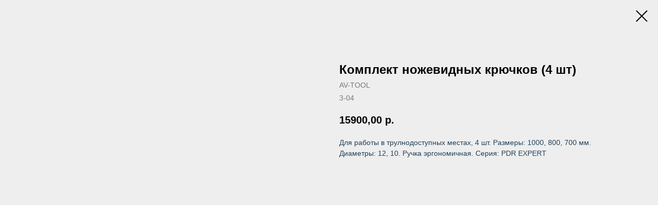

--- FILE ---
content_type: text/css
request_url: https://tilda.ws/project3078005/tilda-blocks-2.14.css
body_size: 24087
content:
.t-body{margin:0}#allrecords{-webkit-font-smoothing:antialiased;background-color:#eee}#allrecords a{color:#0039d4;text-decoration:none}#allrecords a[href^=tel]{color:inherit;text-decoration:none}#allrecords ol{padding-left:22px}#allrecords ul{padding-left:20px}#allrecords b,#allrecords strong{font-weight:700}@media print{body,html{min-width:1200px;max-width:1200px;padding:0;margin:0 auto;border:none}}.t-text{font-family:'Roboto',Arial,sans-serif;font-weight:300;color:#21415a}.t-text_xs{font-size:15px;line-height:1.55}.t-text_sm{font-size:18px;line-height:1.55}.t-text_md{font-size:20px;line-height:1.55}.t-text_lg{font-size:22px;line-height:1.55}.t-text_weight_plus{font-weight:400}.t-text-impact{font-family:'Roboto',Arial,sans-serif;font-weight:300;color:#21415a}.t-text-impact_xs{font-size:26px;line-height:1.5}.t-text-impact_sm{font-size:32px;line-height:1.35}.t-text-impact_md{font-size:38px;line-height:1.35}.t-text-impact_lg{font-size:42px;line-height:1.23}.t-name{font-family:'Roboto',Arial,sans-serif;font-weight:600;color:#000}.t-name_xs{font-size:16px;line-height:1.35}.t-name_sm{font-size:18px;line-height:1.35}.t-name_md{font-size:20px;line-height:1.35}.t-name_lg{font-size:22px;line-height:1.35}.t-name_xl{font-size:24px;line-height:1.35}.t-heading{font-family:'Roboto',Arial,sans-serif;font-weight:600;color:#000}.t-heading_xs{font-size:26px;line-height:1.23}.t-heading_sm{font-size:28px;line-height:1.17}.t-heading_md{font-size:30px;line-height:1.17}.t-heading_lg{font-size:32px;line-height:1.17}.t-title{font-family:'Roboto',Arial,sans-serif;font-weight:600;color:#000}.t-title_xxs{font-size:36px;line-height:1.23}.t-title_xs{font-size:42px;line-height:1.23}.t-title_sm{font-size:48px;line-height:1.23}.t-title_md{font-size:52px;line-height:1.23}.t-title_lg{font-size:64px;line-height:1.23}.t-title_xl{font-size:72px;line-height:1.17}.t-title_xxl{font-size:82px;line-height:1.17}.t-descr{font-family:'Roboto',Arial,sans-serif;font-weight:300;color:#21415a}.t-descr_xxs{font-size:14px;line-height:1.55}.t-descr_xs{font-size:16px;line-height:1.55}.t-descr_sm{font-size:18px;line-height:1.55}.t-descr_md{font-size:20px;line-height:1.55}.t-descr_lg{font-size:22px;line-height:1.55}.t-descr_xl{font-size:24px;line-height:1.5}.t-descr_xxl{font-size:26px;line-height:1.45}.t-descr_xxxl{font-size:30px;line-height:1.45;letter-spacing:.45}.t-uptitle{font-family:'Roboto',Arial,sans-serif;font-weight:600;color:#21415a;letter-spacing:2.5px}.t-uptitle_xs{font-size:12px}.t-uptitle_sm{font-size:14px}.t-uptitle_md{font-size:16px}.t-uptitle_lg{font-size:18px}.t-uptitle_xl{font-size:20px;letter-spacing:2px}.t-uptitle_xxl{font-size:22px;letter-spacing:2px}.t-uptitle_xxxl{font-size:24px;letter-spacing:2px}@media screen and (max-width:1200px){.t-text_xs{font-size:14px}.t-text_sm{font-size:16px}.t-text_md{font-size:18px}.t-text_lg{font-size:20px}.t-text-impact_md{font-size:30px}.t-descr_xxs{font-size:12px}.t-descr_xs{font-size:14px}.t-descr_sm{font-size:16px}.t-descr_md{font-size:18px}.t-descr_lg{font-size:20px}.t-descr_xl{font-size:22px}.t-descr_xxl{font-size:22px}.t-descr_xxxl{font-size:26px}.t-uptitle_md{font-size:14px}.t-uptitle_lg{font-size:16px}.t-uptitle_xl{font-size:18px}.t-uptitle_xxl{font-size:20px}.t-uptitle_xxxl{font-size:22px}.t-title_xxs{font-size:32px}.t-title_xs{font-size:38px}.t-title_sm{font-size:44px}.t-title_md{font-size:48px}.t-title_lg{font-size:60px}.t-title_xl{font-size:68px}.t-title_xxl{font-size:78px}.t-name_xs{font-size:14px}.t-name_sm{font-size:16px}.t-name_md{font-size:18px}.t-name_lg{font-size:20px}.t-name_xl{font-size:22px}.t-heading_xs{font-size:24px}.t-heading_sm{font-size:26px}.t-heading_md{font-size:28px}.t-heading_lg{font-size:30px}}@media screen and (max-width:640px){.t-text_xs{font-size:12px;line-height:1.45}.t-text_sm{font-size:14px;line-height:1.45}.t-text_md{font-size:16px;line-height:1.45}.t-text_lg{font-size:18px;line-height:1.45}.t-text-impact_sm{font-size:22px}.t-text-impact_md{font-size:26px}.t-text-impact_lg{font-size:28px}.t-descr_xs{font-size:12px;line-height:1.45}.t-descr_sm{font-size:14px;line-height:1.45}.t-descr_md{font-size:16px;line-height:1.45}.t-descr_lg{font-size:18px;line-height:1.45}.t-descr_xl{font-size:20px;line-height:1.4}.t-descr_xxl{font-size:20px}.t-descr_xxxl{font-size:22px}.t-uptitle_xs{font-size:10px}.t-uptitle_sm{font-size:10px}.t-uptitle_md{font-size:12px}.t-uptitle_lg{font-size:14px}.t-uptitle_xl{font-size:16px}.t-uptitle_xxl{font-size:18px}.t-uptitle_xxxl{font-size:20px}.t-title_xxs{font-size:28px}.t-title_xs{font-size:30px}.t-title_sm{font-size:30px}.t-title_md{font-size:30px}.t-title_lg{font-size:30px}.t-title_xl{font-size:32px}.t-title_xxl{font-size:36px}.t-name_xs{font-size:12px}.t-name_sm{font-size:14px}.t-name_md{font-size:16px}.t-name_lg{font-size:18px}.t-name_xl{font-size:20px}.t-heading_xs{font-size:22px}.t-heading_sm{font-size:24px}.t-heading_md{font-size:24px}.t-heading_lg{font-size:26px}}@media screen and (max-width:480px){.t-title_xl{font-size:30px}.t-title_xxl{font-size:30px}}.t-records{-webkit-font_smoothing:antialiased;background-color:#eee}.t-records a{color:#0039d4;text-decoration:none}.t-records a[href^=tel]{color:inherit;text-decoration:none}.t-records ol{padding-left:22px;margin-top:0;margin-bottom:10px}.t-records ul{padding-left:20px;margin-top:0;margin-bottom:10px}.t-btn{display:inline-block;font-family:'Roboto',Arial,sans-serif;height:60px;border:0 none;font-size:16px;padding-left:60px;padding-right:60px;text-align:center;white-space:nowrap;vertical-align:middle;font-weight:700;background-image:none;cursor:pointer;-webkit-appearance:none;-webkit-user-select:none;-moz-user-select:none;-ms-user-select:none;-o-user-select:none;user-select:none;-webkit-box-sizing:border-box;-moz-box-sizing:border-box;box-sizing:border-box}.t-btn td{vertical-align:middle}.t-btn_sending{opacity:.5}@media screen and (max-width:640px){.t-btn{white-space:normal;padding-left:30px;padding-right:30px}}.t-btn_xs{height:35px;font-size:13px;padding-left:15px;padding-right:15px}.t-btn_sm{height:45px;font-size:14px;padding-left:30px;padding-right:30px}.t-btn_lg{height:60px;font-size:22px;padding-left:70px;padding-right:70px}.t-btn_xl{height:80px;font-size:26px;padding-left:80px;padding-right:80px}.t-btn_xxl{height:100px;font-size:30px;padding-left:90px;padding-right:90px}@media screen and (max-width:640px){.t-btn_sm{padding-left:20px;padding-right:20px}.t-btn_lg{font-size:18px;padding-left:40px;padding-right:40px}.t-btn_xl{font-size:22px;padding-left:50px;padding-right:50px}.t-btn_xxl{font-size:26px;padding-left:60px;padding-right:60px}}.t-btntext{font-family:'Roboto',Arial,sans-serif;color:#000;font-size:20px;line-height:1.55;font-weight:700;text-decoration:none;cursor:pointer;display:inline-block}.t-btntext_sm{font-size:16px}.t-btntext_lg{font-size:24px}.t-uppercase.t-btntext{font-size:16px}.t-uppercase.t-btntext_sm{font-size:14px}.t-uppercase.t-btntext_lg{font-size:20px}.t-btntext:after{content:"\00a0→";font-family:Arial,Helvetica,sans-serif}@media screen and (max-width:640px){.t-btntext_lg{font-size:20px}}@media screen and (max-width:1200px){.t-screenmin-1200px{display:none}}@media screen and (max-width:980px){.t-screenmin-980px{display:none}}@media screen and (max-width:640px){.t-screenmin-640px{display:none}}@media screen and (max-width:480px){.t-screenmin-480px{display:none}}@media screen and (max-width:320px){.t-screenmin-320px{display:none}}@media screen and (min-width:321px){.t-screenmax-320px{display:none}}@media screen and (min-width:481px){.t-screenmax-480px{display:none}}@media screen and (min-width:641px){.t-screenmax-640px{display:none}}@media screen and (min-width:981px){.t-screenmax-980px{display:none}}@media screen and (min-width:1201px){.t-screenmax-1200px{display:none}}.t-hidden{display:none}.t-opacity_50{filter:alpha(opacity=50);KHTMLOpacity:.5;MozOpacity:.5;opacity:.5}.t-opacity_70{filter:alpha(opacity=70);KHTMLOpacity:.7;MozOpacity:.7;opacity:.7}.t-uppercase{text-transform:uppercase}.t-align_center{text-align:center}.t-align_left{text-align:left}.t-align_right{text-align:right}.t-margin_auto{margin-left:auto;margin-right:auto}.t-valign_middle{vertical-align:middle}.t-valign_top{vertical-align:top}.t-valign_bottom{vertical-align:bottom}.t-margin_left_auto{margin-right:0;margin-left:auto}.t-tildalabel{background-color:#000;color:#fff;width:100%;height:70px;font-family:Arial;font-size:14px}.t-tildalabel:hover .t-tildalabel__wrapper{opacity:1}.t-tildalabel_white{background-color:#fff;color:#000}.t-tildalabel_gray{background-color:#eee;color:#000}.t-tildalabel__wrapper{display:table;height:30px;width:270px;margin:0 auto;padding-top:20px;opacity:.4}.t-tildalabel__txtleft{display:table-cell;width:120px;height:30px;vertical-align:middle;text-align:right;padding-right:12px;font-weight:300;font-size:12px}.t-tildalabel__wrapimg{display:table-cell;width:30px;height:30px;vertical-align:middle}.t-tildalabel__img{width:30px;height:30px;vertical-align:middle}.t-tildalabel__txtright{display:table-cell;width:120px;height:30px;vertical-align:middle;padding-left:12px;font-weight:500;letter-spacing:2px}.t-tildalabel__link{color:#fff;text-decoration:none;vertical-align:middle}.t-tildalabel_white .t-tildalabel__link,.t-tildalabel_gray .t-tildalabel__link{color:#000}.t-tildalabel-free{padding:35px 0 45px;height:auto;text-align:center}.t-tildalabel-free__main{max-width:340px;display:block;margin:0 auto;line-height:1.4;letter-spacing:.2px;color:inherit;opacity:.4}.t-tildalabel-free__links-wr{display:table;margin:30px auto 0}.t-tildalabel-free__txt-link{display:table-cell;padding:0 15px;font-size:13px;text-decoration:none;color:inherit;opacity:.25}.t-tildalabel-free__txt-link:hover,.t-tildalabel-free__main:hover{opacity:1}@media screen and (max-width:640px){.t-tildalabel-free__txt-link{display:block;padding:5px 30px}.t-tildalabel-free__main{opacity:.7}.t-tildalabel-free__txt-link{opacity:.4}}.clearfix:before,.clearfix:after{display:table;content:" "}.clearfix:after{clear:both}.center-block{display:block;margin-right:auto;margin-left:auto}.t-mbfix{opacity:.01;-webkit-transform:translateX(0);-ms-transform:translateX(0);transform:translateX(0);position:fixed;width:100%;height:500px;background-color:white;top:0;left:0;z-index:10000;-webkit-transition:all 0.1s ease;transition:all 0.1s ease}.t-mbfix_hide{-webkit-transform:translateX(3000px);-ms-transform:translateX(3000px);transform:translateX(3000px)}.r_anim{-webkit-transition:opacity 0.5s;transition:opacity 0.5s}.r_hidden{opacity:0}.r_showed{opacity:1}img:not([src]){visibility:hidden}.t-popup{display:none}.t-body_scroll-locked{position:fixed;left:0;width:100%;height:100%;overflow:hidden}.t-submit{font-family:'Roboto',Arial,sans-serif}.t-input{font-family:'Roboto',Arial,sans-serif}.t-input__vis-ph{font-family:'Roboto',Arial,sans-serif}.t-select{font-family:'Roboto',Arial,sans-serif}.t-form .uploadcare-widget-button{font-family:'Roboto',Arial,sans-serif}.t-input-error{font-family:'Roboto',Arial,sans-serif}.t-form__errorbox-wrapper{font-family:'Roboto',Arial,sans-serif}.t-form__errorbox-text{font-family:'Roboto',Arial,sans-serif}.t-form__errorbox-item{font-family:'Roboto',Arial,sans-serif}.t-form__successbox{font-family:'Roboto',Arial,sans-serif}.t-rec_pt_0{padding-top:0}.t-rec_pt_15{padding-top:15px}.t-rec_pt_30{padding-top:30px}.t-rec_pt_45{padding-top:45px}.t-rec_pt_60{padding-top:60px}.t-rec_pt_75{padding-top:75px}.t-rec_pt_90{padding-top:90px}.t-rec_pt_105{padding-top:105px}.t-rec_pt_120{padding-top:120px}.t-rec_pt_135{padding-top:135px}.t-rec_pt_150{padding-top:150px}.t-rec_pt_165{padding-top:165px}.t-rec_pt_180{padding-top:180px}.t-rec_pt_195{padding-top:195px}.t-rec_pt_210{padding-top:210px}.t-rec_pb_0{padding-bottom:0}.t-rec_pb_15{padding-bottom:15px}.t-rec_pb_30{padding-bottom:30px}.t-rec_pb_45{padding-bottom:45px}.t-rec_pb_60{padding-bottom:60px}.t-rec_pb_75{padding-bottom:75px}.t-rec_pb_90{padding-bottom:90px}.t-rec_pb_105{padding-bottom:105px}.t-rec_pb_120{padding-bottom:120px}.t-rec_pb_135{padding-bottom:135px}.t-rec_pb_150{padding-bottom:150px}.t-rec_pb_165{padding-bottom:165px}.t-rec_pb_180{padding-bottom:180px}.t-rec_pb_195{padding-bottom:195px}.t-rec_pb_210{padding-bottom:210px}@media screen and (max-width:480px){.t-rec_pt_0{padding-top:0}.t-rec_pt_15{padding-top:15px}.t-rec_pt_30{padding-top:30px}.t-rec_pt_45{padding-top:45px}.t-rec_pt_60{padding-top:60px}.t-rec_pt_75{padding-top:75px}.t-rec_pt_90{padding-top:90px}.t-rec_pt_105{padding-top:90px}.t-rec_pt_120{padding-top:90px!important}.t-rec_pt_135{padding-top:90px!important}.t-rec_pt_150{padding-top:90px!important}.t-rec_pt_165{padding-top:90px!important}.t-rec_pt_180{padding-top:120px!important}.t-rec_pt_195{padding-top:120px!important}.t-rec_pt_210{padding-top:120px!important}.t-rec_pb_0{padding-bottom:0}.t-rec_pb_15{padding-bottom:15px}.t-rec_pb_30{padding-bottom:30px}.t-rec_pb_45{padding-bottom:45px}.t-rec_pb_60{padding-bottom:60px}.t-rec_pb_75{padding-bottom:75px}.t-rec_pb_90{padding-bottom:90px}.t-rec_pb_105{padding-bottom:90px}.t-rec_pb_120{padding-bottom:90px!important}.t-rec_pb_135{padding-bottom:90px!important}.t-rec_pb_150{padding-bottom:90px!important}.t-rec_pb_165{padding-bottom:90px!important}.t-rec_pb_180{padding-bottom:120px!important}.t-rec_pb_195{padding-bottom:120px!important}.t-rec_pb_210{padding-bottom:120px!important}}@media screen and (max-width:480px){.t-rec_pt-res-480_0{padding-top:0!important}.t-rec_pt-res-480_15{padding-top:15px!important}.t-rec_pt-res-480_30{padding-top:30px!important}.t-rec_pt-res-480_45{padding-top:45px!important}.t-rec_pt-res-480_60{padding-top:60px!important}.t-rec_pt-res-480_75{padding-top:75px!important}.t-rec_pt-res-480_90{padding-top:90px!important}.t-rec_pt-res-480_105{padding-top:105px!important}.t-rec_pt-res-480_120{padding-top:120px!important}.t-rec_pt-res-480_135{padding-top:135px!important}.t-rec_pt-res-480_150{padding-top:150px!important}.t-rec_pt-res-480_165{padding-top:165px!important}.t-rec_pt-res-480_180{padding-top:180px!important}.t-rec_pt-res-480_195{padding-top:195px!important}.t-rec_pt-res-480_210{padding-top:210px!important}.t-rec_pb-res-480_0{padding-bottom:0!important}.t-rec_pb-res-480_15{padding-bottom:15px!important}.t-rec_pb-res-480_30{padding-bottom:30px!important}.t-rec_pb-res-480_45{padding-bottom:45px!important}.t-rec_pb-res-480_60{padding-bottom:60px!important}.t-rec_pb-res-480_75{padding-bottom:75px!important}.t-rec_pb-res-480_90{padding-bottom:90px!important}.t-rec_pb-res-480_105{padding-bottom:105px!important}.t-rec_pb-res-480_120{padding-bottom:120px!important}.t-rec_pb-res-480_135{padding-bottom:135px!important}.t-rec_pb-res-480_150{padding-bottom:150px!important}.t-rec_pb-res-480_165{padding-bottom:165px!important}.t-rec_pb-res-480_180{padding-bottom:180px!important}.t-rec_pb-res-480_195{padding-bottom:195px!important}.t-rec_pb-res-480_210{padding-bottom:210px!important}}.t121__widthauto{width:100%;max-width:940px;vertical-align:middle}.t121 iframe{display:block;border:0;padding:0}.t121 .t-video-lazyload{background-color:#000}.t005A__title{padding-right:50px;margin-top:-2px;padding-bottom:34px}.t005A__descr{margin-top:-18px;padding-bottom:26px}.t005A__text{padding-top:8px;padding-bottom:5px}@media screen and (max-width:640px){.t005A__title{padding-right:0}.t005A__text{margin-bottom:20px}}.t015{box-sizing:border-box}.t015__title{padding-top:8px;padding-bottom:3px}.t015__uptitle{padding-top:10px;padding-bottom:40px}.t015__descr{padding:41px 0 0 0}.t030__title{margin-bottom:15px}.t030__descr{margin-top:8px;padding-bottom:6px}.t089__inner{border-top:4px solid #21415a;border-bottom:4px solid #21415a;padding:20px 0}.t089__text{line-height:36px;font-size:28px;font-weight:700;margin:0;padding-bottom:5px}.t004{padding-top:8px;padding-bottom:6px;position:relative}.t004__text-column-count_2{column-count:2;column-gap:40px;-moz-column-count:2;-moz-column-gap:40px;-webkit-column-count:2;-webkit-column-gap:40px}.t004__text-column-count_3{column-count:3;column-gap:40px;-moz-column-count:3;-moz-column-gap:40px;-webkit-column-count:3;-webkit-column-gap:40px}.t004__text-column-count_4{column-count:4;column-gap:40px;-moz-column-count:4;-moz-column-gap:40px;-webkit-column-count:4;-webkit-column-gap:40px}.t004__initial-letter::first-letter{font-size:100px;float:left;line-height:.65;margin:10px 10px 10px 0}.t004 table{border-collapse:collapse;font-size:1em;width:100%}.t004 table td,.t004 table th{padding:5px;border:1px solid #ddd;vertical-align:top}.t004 table thead td,.t004 table th{font-weight:700;border-bottom-color:#888}@media screen and (max-width:1200px){.t004__text-column-count_2,.t004__text-column-count_3,.t004__text-column-count_4{column-gap:20px;-moz-column-gap:20px;-webkit-column-gap:20px}}@media screen and (max-width:960px){.t004__text-column-count_2,.t004__text-column-count_3,.t004__text-column-count_4{column-count:1;column-gap:0;-moz-column-count:1;-moz-column-gap:0;-webkit-column-count:1;-webkit-column-gap:0}}@media screen and (max-width:640px){.t004 h1{font-size:28px;line-height:35px}}.t167{padding-top:8px;padding-bottom:6px}.t167__imgblock{float:right;margin:0;padding:6px 0 20px 30px}.t167__img{max-width:100%}.t167__imgdescr{font-family:'Roboto',Arial,sans-serif;font-size:13px;line-height:16px;color:#4d4d4d;padding-top:10px}@media screen and (max-width:960px){.t167__imgblock{float:none}}@media screen and (max-width:640px){.t167 .t-col_8{padding-left:0;padding-right:0}.t167__imgblock{margin:0;padding:6px 0 20px}}.t142 .t142__submit-overflowed{line-height:1.1!important}.t142 .t142__text{display:table-cell;vertical-align:middle;height:inherit}.t142 .t142__wrapone{position:relative}.t142 .t142__wraptwo{position:relative;z-index:1;text-align:center}.t142 .t142__submit{font-family:'Roboto',Arial,sans-serif;text-align:center;line-height:60px;border:0 none;font-size:16px;padding-left:60px;padding-right:60px;-webkit-appearance:none;font-weight:700;background:none;cursor:pointer;box-sizing:content-box}.t142 .t142__submit_size_sm{height:40px;line-height:40px;font-size:14px;padding-left:30px;padding-right:30px}.t142 .t142__submit_size_lg{height:60px;line-height:60px;font-size:22px;padding-left:70px;padding-right:70px}.t142 .t142__submit_size_xl{height:80px;line-height:80px;font-size:26px;padding-left:80px;padding-right:80px}.t142 .t142__submit_size_xxl{height:100px;line-height:100px;font-size:30px;padding-left:90px;padding-right:90px}@media screen and (max-width:640px){.t142__wraptwo{margin-left:20px;margin-right:20px}.t142 .t142__submit{white-space:normal;padding-left:30px;padding-right:30px;-webkit-border-radius:0}.t142 .t142__submit_size_lg,.t142 .t142__submit_size_xl,.t142 .t142__submit_size_xxl{height:60px;line-height:60px;font-size:18px;padding-left:40px;padding-right:40px}.t142 .t142__submit_size_lg .t142__text,.t142 .t142__submit_size_xl .t142__text,.t142 .t142__submit_size_xxl .t142__text{height:60px}}.t210 .t210__descrblock{float:right;margin:0;padding:6px 0 20px 30px}.t210__line{width:100%;max-width:240px;height:1px;background-color:#000;margin-bottom:24px}@media screen and (max-width:960px){.t210 .t210__descrblock{float:none}}@media screen and (max-width:640px){.t210 .t-col_8{padding-left:0;padding-right:0}.t210 .t210__descrblock{margin:0;padding:6px 0 20px 0}}.t223__blocktext{padding-top:20px}.t223 iframe{display:block;border:0;padding:0}.t223 .t-video-lazyload{background-color:#000}.t223__blocktext{padding-top:20px}.t223 iframe{display:block;border:0;padding:0;background-color:#000}.t223 .t-video-lazyload{background-color:#000}@media screen and (max-width:960px){.t223-col_right{margin-top:30px}}@media screen and (max-width:480px){.t223-col iframe{height:100%}.t223-col .t-video-lazyload iframe{height:inherit}}.t223__video-thumbnail{width:100%;height:100%;position:relative;display:-webkit-flex;display:-ms-flexbox;display:flex;-webkit-justify-content:center;-ms-flex-pack:center;justify-content:center;-webkit-align-items:center;-ms-flex-align:center;align-items:center;background-position:center;background-size:cover;cursor:pointer}.t223__video-thumbnail_button{width:68px;z-index:10;border:none;outline:none;background:unset;cursor:pointer;color:#000}.t223__play-rect{transition:opacity 0.25s cubic-bezier(0,0,.2,1);opacity:.6}.t223__video-thumbnail:hover .t223__play-rect{opacity:1;color:red}@media screen and (max-width:960px){.t223-col_right{margin-top:30px}}@media screen and (max-width:480px){.t223-col iframe{height:100%}.t223-col .t-video-lazyload iframe{height:inherit}}.t-menusub__menu{display:none}.t229{width:100%;position:fixed;top:0;z-index:990;box-shadow:0 1px 3px rgba(0,0,0,0);-webkit-transition:background-color 300ms linear;-moz-transition:background-color 300ms linear;-o-transition:background-color 300ms linear;-ms-transition:background-color 300ms linear;transition:background-color 300ms linear;height:50px}.t229__beforeready{visibility:hidden}.t229.t229__positionabsolute{position:absolute}.t229.t229__positionfixed{position:fixed}.t229.t229__positionstatic{position:static}.t229__maincontainer{width:100%;height:50px;display:table;position:relative}.t229__maincontainer.t229__c12collumns{max-width:1200px;margin:0 auto}.t229__centerside{display:table-cell;vertical-align:middle;text-align:center;width:100%}.t229__centerside.t229__menualign_left{text-align:left}.t229__centerside.t229__menualign_right{text-align:right}.t229__padding40px{width:40px}.t229 .t229__maincontainer.t229__c12collumns .t229__padding40px{width:20px}.t229 ul{list-style-type:none;margin:0;padding:0!important}.t229__list_item{clear:both;font-size:16px;display:inline-block;padding-left:15px;padding-right:15px;margin:0;white-space:nowrap;color:#21415a;font-family:'Roboto',Arial,sans-serif}.t229 a,#allrecords .t229 a{text-decoration:none;color:#21415a}.t229__list_item .t-active{opacity:.7}@media screen and (max-width:1200px){.t229__padding40px{width:20px}}@media screen and (max-width:980px){.t229{position:static;text-align:center;display:block;margin:0;padding:0;height:auto!important}.t229.t229__positionabsolute,.t229.t229__positionfixed,.t229.t229__positionstatic{position:static}.t229__centerside{display:block;text-align:center;float:none;padding:20px 0}.t229__padding40px{display:none}.t229 .t229__list_item{display:block;text-align:center;padding:12px 10px!important;white-space:normal}}.t270__error-msg{text-align:center;display:none}.t270__error-msg-text{display:inline-block;margin:0 20px 35px 20px;padding:15px;color:red;border:1px solid red;font-size:14px;font-family:tfutura,Arial}.t253{text-align:center}.t253__icon{color:#222;font-family:Georgia;font-size:70px;margin-bottom:0;line-height:1}.t253__text{margin-bottom:32px}@media screen and (max-width:600px){.t253__icon{font-size:36px}.t253__text{margin-bottom:28px}}@media screen and (max-width:480px){.t253__icon{font-size:30px;margin-bottom:0}.t253__text{margin-bottom:19px}}.t266__container{z-index:3}.t266__mainblock{margin:0 auto}.t266__video-container{z-index:190099;opacity:1;-webkit-transition:all ease-in-out .2s;-moz-transition:all ease-in-out .2s;-o-transition:all ease-in-out .2s;transition:all ease-in-out .2s;position:fixed;top:0;right:0;bottom:0;left:0}.t266__overflow{overflow:hidden}.t266__hidden{display:none!important;z-index:-1;opacity:0;-webkit-transition:all ease-in-out .2s;-moz-transition:all ease-in-out .2s;-o-transition:all ease-in-out .2s;transition:all ease-in-out .2s}.t266__video-bg{position:absolute;top:0;right:0;bottom:0;left:0}.t266__iframe{width:854px;height:480px;position:absolute;top:50%;margin-top:-240px;left:50%;margin-left:-427px;z-index:1}.t266__play-link{display:inline-block}.t266__play-icon{width:94px;height:94px;margin:0 auto;-webkit-transition:all ease-in-out .2s;-moz-transition:all ease-in-out .2s;-o-transition:all ease-in-out .2s;transition:all ease-in-out .2s;border-radius:100px;text-align:center;position:relative}.t266__play-icon-body{width:0;height:0;border-style:solid;border-width:13px 0 13px 21px;margin:0 auto;position:absolute;top:50%;margin-top:-11px;margin-left:39px;cursor:pointer;z-index:1}.t266__play-bg{opacity:.2;position:absolute;top:0;right:0;bottom:0;left:0;border-radius:100px}.t266__play-icon:hover{-moz-transform:scale(1.15);-ms-transform:scale(1.15);-webkit-transform:scale(1.15);-o-transform:scale(1.15);transform:scale(1.15)}.t266__uptitle{color:#fff;margin-bottom:18px}.t266__title{color:#fff;margin-bottom:16px}.t266__descr{color:#fff;margin-bottom:40px}.t266__close{position:absolute;z-index:9999;right:0;top:0;background:#fff;width:30px;height:30px;border:5px solid #fff;-webkit-transition:all ease-in-out .2s;-moz-transition:all ease-in-out .2s;-o-transition:all ease-in-out .2s;transition:all ease-in-out .2s;opacity:1}.t266__close:hover{opacity:.8}.t266__close:before,.t266__close:after{content:'';position:absolute;height:1px;width:100%;top:50%;left:0;background:#222}.t266__close:before{-moz-transform:rotate(45deg);-ms-transform:rotate(45deg);-webkit-transform:rotate(45deg);-o-transform:rotate(45deg);transform:rotate(45deg)}.t266__close:after{-moz-transform:rotate(-45deg);-ms-transform:rotate(-45deg);-webkit-transform:rotate(-45deg);-o-transform:rotate(-45deg);transform:rotate(-45deg)}.t266__wrapper{padding:80px 0}.t266__text{color:#fff;margin-top:14px}@media screen and (max-height:480px){.t266__iframe{height:320px;width:540px;margin-top:-160px;margin-left:-270px}}@media screen and (max-width:854px){.t266__iframe{height:320px;width:540px;margin-top:-160px;margin-left:-270px}.t266__wrapper{padding:50px 0}}@media screen and (max-width:640px){.t266__title,.t266__descr{padding:0 20px}.t266__wrapper{padding:30px 0}.t266__play-icon{width:66px;height:66px}.t266__descr{margin-bottom:24px}.t266__play-icon-body{margin-left:26px}}@media screen and (max-width:540px){.t266__iframe{height:240px;width:100%;margin-top:-120px;margin-left:0;left:0}.t266__wrapper{padding:20px 0}}.t282_opened{height:100vh;min-height:100vh;overflow:hidden}.t282__container{width:100%;z-index:990;position:fixed;top:0;right:0;left:0}.t282__beforeready{visibility:hidden}.t282_opened .t282__container{position:fixed!important;top:0!important;right:0!important;left:0!important;z-index:99999}.t282__container.t282__positionfixed{position:fixed;top:0;right:0;left:0}.t282__container.t282__positionstatic{position:relative;top:auto;right:auto;left:auto}.t282__container.t282__positionabsolute{position:absolute}.t282__col-12{max-width:1160px}.t282__container__bg,.t282__container__bg_opened{position:absolute;top:0;right:0;bottom:0;left:0;z-index:10;transition:all ease-in-out .1s}.t282__container__bg_opened{opacity:0;background:#fff}.t282_opened .t282__container__bg_opened{opacity:1}.t282_opened .t282__container__bg{opacity:0!important}.t282__menu__content{position:relative;margin:0 auto;padding:0 40px}.t282__logo__container{display:table;height:100px}.t282__logo__content{display:table-cell;vertical-align:middle}.t282__logo{position:relative;z-index:1;display:block;transition:all ease-in-out .2s}.t282__logo__img{display:block;height:100%}.t282__burger{position:absolute;width:28px;height:20px;top:50%;margin-top:-10px;right:40px;-webkit-transform:rotate(0deg);transform:rotate(0deg);transition:.5s ease-in-out;cursor:pointer;z-index:999}.t282__big .t282__burger{width:42px;height:32px;margin-top:-16px}.t282__small .t282__burger{width:22px;height:14px;margin-top:-7px}.t282__burger span{display:block;position:absolute;width:100%;opacity:1;left:0;-webkit-transform:rotate(0deg);transform:rotate(0deg);transition:.3s ease-in-out;height:3px;background-color:#000}.t282__big .t282__burger span{height:5px}.t282__small .t282__burger span{height:2px}.t282__burger span:nth-child(1){top:0}.t282__burger span:nth-child(2),.t282__burger span:nth-child(3){top:8px}.t282__big .t282__burger span:nth-child(2),.t282__big .t282__burger span:nth-child(3){top:13px}.t282__small .t282__burger span:nth-child(2),.t282__small .t282__burger span:nth-child(3){top:6px}.t282__burger span:nth-child(4){top:16px}.t282__big .t282__burger span:nth-child(4){top:26px}.t282__small .t282__burger span:nth-child(4){top:12px}.t282_opened .t282__burger span:nth-child(1){top:8px;width:0%;left:50%}.t282_opened .t282__small .t282__burger span:nth-child(1){top:6px}.t282_opened .t282__big .t282__burger span:nth-child(1){top:6px}.t282_opened .t282__burger span:nth-child(2){-webkit-transform:rotate(45deg);transform:rotate(45deg)}.t282_opened .t282__burger span:nth-child(3){-webkit-transform:rotate(-45deg);transform:rotate(-45deg)}.t282_opened .t282__burger span:nth-child(4){top:8px;width:0%;left:50%}.t282_opened .t282__big .t282__burger span:nth-child(4){top:18px}.t282_opened .t282__small .t282__burger span:nth-child(4){top:6px}.t282__menu__content{z-index:15}.t282__menu__container{position:fixed;right:0;left:0;transition:.5s cubic-bezier(0,1,.5,1);-webkit-transform:translateY(0);transform:translateY(0);z-index:99999}.t282__menu__container.t282__closed{top:0!important}.t282__menu_static .t282__menu__container{bottom:0;overflow:scroll}.t282__menu__container.t282__closed{-webkit-transform:translateY(-200%);transform:translateY(-100%)}.t282__menu__wrapper{text-align:center;background:#fff;width:100%}.t282__overlay{position:fixed;top:0;left:0;right:0;bottom:0;transition:all .3s ease-in-out;cursor:pointer;z-index:989;background:black;opacity:.6}.t282__overlay.t282__closed{opacity:0;z-index:-1}.t282__menu__item{display:block;margin-bottom:20px;color:#222}.t282__menu__item:last-child{margin-bottom:0}.t282__menu__item.t-active{opacity:.7}.t282__menu{padding:30px 20px 30px}.t282__menu__items{padding:5px 0 55px}.t282__descr{max-width:540px;margin:0 auto}.t282__share{margin-top:22px}.t282 .t-sociallinks__item,.t282__social__item{display:inline-block;margin:0 3px}.t282 .t-sociallinks__wrapper,.t282__social__wrapper{margin-top:22px}.t282__lang{margin-top:20px}@media screen and (max-width:1200px){.t282__menu__content{padding:0 20px}.t282__burger{right:20px}}@media screen and (max-width:980px){.t282__menu .t-menusub__menu{margin-bottom:20px}.t282__menu .t-menusub__content{padding-top:3px}.t282__menu__container{overflow-y:scroll;overflow-x:hidden;bottom:0}}@media screen and (max-width:660px){.t282__burger{right:20px}.t282__menu__content{padding:0 20px}}.t282 .ya-share2__container_size_m .ya-share2__icon{width:28px;height:28px}.t282 .ya-share2__container_size_m .ya-share2__counter{line-height:28px}.t282__black-white .ya-share2__badge{background-color:#111!important}.t282__transp-white .ya-share2__badge{background-color:transparent!important}.t282__transp-white .ya-share2__container_size_m .ya-share2__counter:before{display:none}.t282__transp-white .ya-share2__container_size_m .ya-share2__counter{padding-left:0!important;margin-top:2px}.t282__white-black .ya-share2__badge{background-color:#fff!important}.t282__white-black .ya-share2__container_size_m .ya-share2__item_service_facebook .ya-share2__icon{background-image:url([data-uri])}.t282__white-black .ya-share2__container_size_m .ya-share2__counter{color:#222}.t282__white-black .ya-share2__counter:before{background-color:#222}.t282__white-black .ya-share2__container_size_m .ya-share2__item_service_vkontakte .ya-share2__icon{background-image:url([data-uri])}.t282__white-black .ya-share2__container_size_m .ya-share2__item_service_twitter .ya-share2__icon{background-image:url([data-uri])}.t282__white-black .ya-share2__container_size_m .ya-share2__item_service_odnoklassniki .ya-share2__icon{background-image:url([data-uri]);background-size:28px 28px}.t282__transp-black .ya-share2__badge{background-color:transparent!important}.t282__transp-black .ya-share2__container_size_m .ya-share2__item_service_facebook .ya-share2__icon{background-image:url([data-uri])}.t282__transp-black .ya-share2__container_size_m .ya-share2__counter{color:#222;padding-left:0!important;margin-top:2px}.t282__transp-black .ya-share2__counter:before{display:none}.t282__transp-black .ya-share2__container_size_m .ya-share2__item_service_vkontakte .ya-share2__icon{background-image:url([data-uri])}.t282__transp-black .ya-share2__container_size_m .ya-share2__item_service_twitter .ya-share2__icon{background-image:url([data-uri])}.t282__transp-black .ya-share2__container_size_m .ya-share2__item_service_odnoklassniki .ya-share2__icon{background-image:url([data-uri]);background-size:28px 28px}.t396__iframe{z-index:10000;background-color:#fff;width:100vw;height:100vh;position:fixed;top:0;left:0;border:0}.t396__body_overflow_hidden{overflow:hidden}.t396__display_none{display:none}.t396__artboard{position:relative;width:100%;height:100vh;overflow:hidden}.t396__artboard .t396__artboard_scale{overflow:visible}.t396__artboard.t396__artboard_scale .t396__elem[data-elem-type="text"] .tn-atom{word-break:normal}.t396__artboard_scale .t396__carrier,.t396__artboard_scale .t396__filter{transform-origin:top left}.tn-atom__scale-wrapper{width:inherit;height:inherit}.t396__elem .tn-atom__scale-wrapper .tn-atom{width:inherit;height:inherit!important;box-sizing:border-box}.t396__artboard.rendering .tn-elem{visibility:hidden}.t396__artboard.rendered .tn-elem{visibility:visible}.t396__carrier{position:absolute;left:0;top:0;z-index:0;width:100%;height:100vh;-moz-transform:unset}.t396__filter{position:absolute;left:0;top:0;z-index:1;width:100%;height:100vh;transform:translateZ(0)}.t396__elem{position:absolute;box-sizing:border-box;display:table}.t396 .tn-atom{display:table-cell;vertical-align:middle;width:100%;-webkit-text-size-adjust:100%;-moz-text-size-adjust:100%;-ms-text-size-adjust:100%}@media screen and (max-width:959px){.t396_safari .t396__artboard_scale .tn-atom{-webkit-text-size-adjust:auto;-moz-text-size-adjust:auto;-ms-text-size-adjust:auto}}.t396 .tn-atom ul,.t396 .tn-atom ol{margin-bottom:0}.t396_safari .tn-atom{transform:translateZ(0)}.t396 a.tn-atom{text-decoration:none}.t396 .tn-atom__img{width:100%;display:block}.t396 .tn-atom__html{vertical-align:top}.t396 .tn-atom__pin{border-radius:1000px;border-style:solid}.t396 .tn-atom__pin_onclick{cursor:pointer}.t396 .tn-atom__tip{position:absolute;box-sizing:border-box;width:300px;max-width:90vw;padding:15px;display:none}.t396 .tn-atom__pin:hover .tn-atom__tip{display:none}.t396 .tn-atom__tip-img{width:100%;display:block;margin-bottom:10px}.t396 .tn-atom__tip[data-tip-pos=top]{bottom:100%;margin-bottom:15px;left:50%;transform:translateX(-50%)}.t396 .tn-atom__tip[data-tip-pos=bottom]{top:100%;margin-top:15px;left:50%;transform:translateX(-50%)}.t396 .tn-atom__tip[data-tip-pos=left]{right:100%;margin-right:15px;top:50%;transform:translateY(-50%)}.t396 .tn-atom__tip[data-tip-pos=right]{left:100%;margin-left:15px;top:50%;transform:translateY(-50%)}.t396__ui{position:absolute;top:16px;left:196px;background-color:#fa876b;color:#000!important;height:30px;line-height:30px;width:100px;z-index:1000;text-align:center;border-radius:3px;display:none;font-size:14px}.t420__descr ul{padding:0!important;margin:0}.t420__descr li{display:block;margin-bottom:10px}.t420__descr li:last-child{margin-bottom:0}.t420__title{margin-bottom:14px;color:#fff}.t420__title a,.t420__descr a{color:inherit!important}.t420__floatbeaker_lr3{display:none}.t420__title_uppercase{letter-spacing:1px;text-transform:uppercase}.t420__logo{display:block;max-width:120px;width:100%}.t420 .t-sociallinks__item,.t420__right_social_links_item{display:inline-block;margin-right:4px;-webkit-transition:opacity ease-in-out 0.2s;-moz-transition:opacity ease-in-out 0.2s;-o-transition:opacity ease-in-out 0.2s;transition:opacity ease-in-out 0.2s}.t420 .t-sociallinks__item:hover,.t420__right_social_links_item:hover{opacity:.9}.t420 .t-sociallinks__item:last-child,.t420__right_social_links_item:last-child{margin-right:0}.t420 .t-sociallinks,.t420__right_social_links{margin-top:30px}.t420__text{color:#525252;margin-top:21px;font-size:12px}@media screen and (max-width:960px){.t420__col.t-col_3{max-width:320px;display:inline;float:left;margin-bottom:30px}.t420__floatbeaker_lr3{display:block;width:100%;content:" ";clear:both}}@media screen and (max-width:640px){.t420__col.t-col_3{max-width:50%;width:100%}}@media screen and (max-width:420px){.t420__col.t-col_3{max-width:100%;width:100%}}.record[off=y] .t450{display:none}.t450__static.t450__overlay{position:relative!important;height:100vh;z-index:1!important}.t450__static.t450{position:absolute!important;height:100vh;z-index:1!important}.t450__body_menushowed{height:100vh;min-height:100vh;overflow:hidden}.t450 a,#allrecords .t450 a{text-decoration:none;color:#21415a}.t450{position:fixed;top:0;right:0;bottom:0;max-width:300px;width:100%;z-index:99999;overflow:hidden;-webkit-transition:transform ease-in-out 0.3s;-moz-transition:transform ease-in-out 0.3s;-o-transition:transform ease-in-out 0.3s;transition:transform ease-in-out 0.3s;-moz-transform:translate(100%,0);-ms-transform:translate(100%,0);-webkit-transform:translate(100%,0);-o-transform:translate(100%,0);transform:translate(100%,0);background-color:#111}.t450.t450__overflowed{overflow-y:scroll}.t450__close{width:40px;height:40px;background-color:#111;position:absolute;top:5px;right:5px;cursor:pointer;z-index:999999}.t450__static.t450__close{position:absolute;z-index:1}.t450__left{left:0;right:auto;-moz-transform:translate(-100%,0);-ms-transform:translate(-100%,0);-webkit-transform:translate(-100%,0);-o-transform:translate(-100%,0);transform:translate(-100%,0)}.t450__menu_show.t450{-moz-transform:translate(0,0);-ms-transform:translate(0,0);-webkit-transform:translate(0,0);-o-transform:translate(0,0);transform:translate(0,0);z-index:999999}.t450__overlay{display:none;position:fixed;top:0;right:0;bottom:0;left:0;opacity:0;z-index:-1;-webkit-transition:opacity ease-in-out 0.3s;-moz-transition:opacity ease-in-out 0.3s;-o-transition:opacity ease-in-out 0.3s;transition:opacity ease-in-out 0.3s}.t450__menu_show.t450__overlay{display:block;z-index:99999;opacity:1}.t450__overlay_bg{position:absolute;top:0;right:0;bottom:0;left:0;background-color:#000;opacity:.6}.t450__container{box-sizing:border-box;padding:48px 40px 38px;position:relative;height:100%}.t450__rightside{position:absolute;right:40px;bottom:38px;left:40px}.t450__overflowed .t450__rightside{position:relative;right:auto;bottom:auto;left:auto}.t450__logowrapper{margin-bottom:25px}.t450__logo{color:#fff}.t450__logoimg{display:block;width:100%;max-width:120px}.t-align_center .t450__logoimg{margin:0 auto}.t-align_right .t450__logoimg{margin-left:auto}.t450__list{list-style-type:none;margin:0;padding:0!important}.t450__list_item{clear:both;font-family:'Roboto',Arial,sans-serif;font-size:16px;display:block;margin:0;color:#21415a}.t450__list_item a{margin-bottom:15px;display:inline-block}.t450__list_item a.t-menusub__link-item{margin-bottom:0}.t450__list_item:last-child a{margin-bottom:0!important;display:inline-block}.t450__list_item .t-active{opacity:.7}.t450__right_social_links{margin-top:24px}.t450__right_social_links_item{display:inline-block;vertical-align:top;margin-right:4px;margin-top:2px}.t450__right_social_links_item:last-child{margin-right:0}.t450__right_descr{font-family:'Roboto',Arial,sans-serif;font-size:13px;color:#fff;margin-top:25px}.t450__right_share_buttons{margin-top:25px}.t450__right_buttons{margin-top:15px}.t450__right_buttons_but{display:inline-block;margin-top:10px}.t450__container.t-align_left .t450__right_buttons_but_two_left{margin-right:5px}.t450__container.t-align_right .t450__right_buttons_but_two_left{margin-right:0}.t450__container.t-align_left .t450__right_buttons_but_two_right{margin-left:0}.t450__container.t-align_right .t450__right_buttons_but_two_right{margin-left:5px}.t450__container.t-align_center .t450__right_buttons_but_two_left{margin-right:2.5px}.t450__container.t-align_center .t450__right_buttons_but_two_right{margin-left:2.5px}.t450__right_buttons_but .t-btn{padding-left:40px;padding-right:40px}.t450__right_buttons_but .t-btn_sm{padding-left:24px;padding-right:24px}.t450__right_langs{margin-top:25px}.t450__right_langs_lang{display:inline-block;margin-right:2px}.t450__close_icon{width:24px;height:20px;-webkit-transform:rotate(0deg);-moz-transform:rotate(0deg);-o-transform:rotate(0deg);transform:rotate(0deg);z-index:999;margin-top:11px;margin-left:8px}.t450__close_icon span{display:block;position:absolute;width:100%;opacity:1;left:0;-webkit-transform:rotate(0deg);-moz-transform:rotate(0deg);-o-transform:rotate(0deg);transform:rotate(0deg);height:2px;background-color:#fff}.t450__close_icon span:nth-child(1){top:0}.t450__close_icon span:nth-child(2),.t450__close_icon span:nth-child(3){top:8px}.t450__close_icon span:nth-child(4){top:16px}.t450_opened .t450__close_icon span:nth-child(1){top:8px;width:0%;left:50%}.t450_opened .t450__close_icon span:nth-child(2){-webkit-transform:rotate(45deg);-moz-transform:rotate(45deg);-o-transform:rotate(45deg);transform:rotate(45deg)}.t450_opened .t450__close_icon span:nth-child(3){-webkit-transform:rotate(-45deg);-moz-transform:rotate(-45deg);-o-transform:rotate(-45deg);transform:rotate(-45deg)}.t450_opened .t450__close_icon span:nth-child(4){top:8px;width:0%;left:50%}@media screen and (max-width:980px){.t450__container .t-menusub__menu{margin-bottom:10px}.t450__container .t-menusub__content{padding-top:0;padding-bottom:10px;padding-left:0;padding-right:0}.t450__container.t-align_center .t-menusub__content{text-align:center}.t450__container.t-align_left .t-menusub__content{text-align:left}.t450__container.t-align_right .t-menusub__content{text-align:right}.t450__list_item a.t-menusub__link-item{margin-bottom:0}.t450__list_item:last-child a+.t-menusub .t-menusub__content{margin-top:15px}}@media screen and (max-width:640px){.t450__container{padding:42px 25px 25px}.t450__rightside{right:25px;bottom:25px;left:25px}}.t450__burger_container{position:fixed;right:15px;width:58px;height:58px;cursor:pointer;z-index:99999;-webkit-transition:opacity ease-in-out .2s;-moz-transition:opacity ease-in-out .2s;-o-transition:opacity ease-in-out .2s;transition:opacity ease-in-out .2s}.t450__burger_container.t450__beforeready{opacity:0;z-index:-1}.t450__burger_container.t450__burger-nobg{width:auto!important;height:auto!important}.t450__burger_container.t450__static{position:relative!important;top:auto!important;right:auto!important;left:auto!important;margin-left:auto!important;z-index:1}.t450__burger_container.t450__small{width:48px;height:48px}.t450__burger_container.t450__big{width:78px;height:78px}.t450__burger_bg{position:absolute;top:0;right:0;bottom:0;left:0;background-color:#111}.t450__burger_cirqle{border-radius:100px}.t450__burger{width:28px;height:19px;z-index:999;position:absolute;top:50%;right:0;left:0;-webkit-transform:translate(0,-50%);-ms-transform:translate(0,-50%);-moz-transform:translate(0,-50%);-o-transform:translate(0,-50%);transform:translate(0,-50%);margin:0 auto}.t450__burger-nobg .t450__burger{position:relative;top:auto;right:0;left:0;-webkit-transform:translate(0,0);-moz-transform:translate(0,0);-ms-transform:translate(0,0);-o-transform:translate(0,0);transform:translate(0,0)}.t450__big .t450__burger{width:38px;height:26px}.t450__small .t450__burger{width:22px;height:14px}.t450__burger span{display:block;position:absolute;width:100%;opacity:1;left:0;-webkit-transform:rotate(0deg);-moz-transform:rotate(0deg);-o-transform:rotate(0deg);transform:rotate(0deg);height:3px;background-color:#000}.t450__big .t450__burger span{height:4px}.t450__small .t450__burger span{height:2px}.t450__burger span:nth-child(1){top:0}.t450__burger span:nth-child(2),.t450__burger span:nth-child(3){top:8px}.t450__big .t450__burger span:nth-child(2),.t450__big .t450__burger span:nth-child(3){top:11px}.t450__small .t450__burger span:nth-child(2),.t450__small .t450__burger span:nth-child(3){top:6px}.t450__burger span:nth-child(4){top:16px}.t450__big .t450__burger span:nth-child(4){top:22px}.t450__small .t450__burger span:nth-child(4){top:12px}.t450 .ya-share2__container_size_m .ya-share2__icon{width:28px;height:28px}.t450 .ya-share2__list{margin-bottom:0}.t450 .ya-share2__container_size_m .ya-share2__counter{line-height:28px}.t450__black-white .ya-share2__badge{background-color:#111!important}.t450__transp-white .ya-share2__badge{background-color:transparent!important}.t450__transp-white .ya-share2__container_size_m .ya-share2__counter:before{display:none}.t450__transp-white .ya-share2__container_size_m .ya-share2__counter{padding-left:0!important;margin-top:2px}.t450__white-black .ya-share2__badge{background-color:#fff!important}.t450__white-black .ya-share2__container_size_m .ya-share2__item_service_facebook .ya-share2__icon{background-image:url([data-uri])}.t450__white-black .ya-share2__container_size_m .ya-share2__counter{color:#222}.t450__white-black .ya-share2__counter:before{background-color:#222}.t450__white-black .ya-share2__container_size_m .ya-share2__item_service_vkontakte .ya-share2__icon{background-image:url([data-uri])}.t450__white-black .ya-share2__container_size_m .ya-share2__item_service_twitter .ya-share2__icon{background-image:url([data-uri])}.t450__white-black .ya-share2__container_size_m .ya-share2__item_service_odnoklassniki .ya-share2__icon{background-image:url([data-uri]);background-size:28px 28px}.t450__transp-black .ya-share2__badge{background-color:transparent!important}.t450__transp-black .ya-share2__container_size_m .ya-share2__item_service_facebook .ya-share2__icon{background-image:url([data-uri])}.t450__transp-black .ya-share2__container_size_m .ya-share2__counter{color:#222;padding-left:0!important;margin-top:2px}.t450__transp-black .ya-share2__counter:before{display:none}.t450__transp-black .ya-share2__container_size_m .ya-share2__item_service_vkontakte .ya-share2__icon{background-image:url([data-uri])}.t450__transp-black .ya-share2__container_size_m .ya-share2__item_service_twitter .ya-share2__icon{background-image:url([data-uri])}.t450__transp-black .ya-share2__container_size_m .ya-share2__item_service_odnoklassniki .ya-share2__icon{background-image:url([data-uri]);background-size:28px 28px}.t480__blockimg{background-size:cover;background-position:center;background-repeat:no-repeat}.t480__textwrapper{display:table;width:100%;height:100%}.t480__content{display:table-cell}.t480__title{margin-bottom:16px}.t480__descr{margin-top:28px}.t480__uptitle{color:#666;margin-bottom:28px}.t480__line{max-width:50px;width:100%;height:3px;background-color:#666;display:block}.t480__sizer.t-col_1{width:60px!important;max-width:60px!important}.t480__sizer.t-col_2{width:160px!important;max-width:160px!important}.t480__sizer.t-col_3{width:260px!important;max-width:260px!important}.t480__sizer.t-col_4{width:360px!important;max-width:360px!important}.t480__sizer.t-col_5{width:460px!important;max-width:460px!important}.t480__sizer.t-col_6{width:560px!important;max-width:560px!important}.t480__sizer.t-col_7{width:660px!important;max-width:660px!important}.t480__sizer.t-col_8{width:760px!important;max-width:760px!important}.t480__sizer.t-col_9{width:860px!important;max-width:860px!important}.t480__sizer.t-col_10{width:960px!important;max-width:960px!important}.t480__sizer.t-col_11{width:1060px!important;max-width:1060px!important}.t480__sizer.t-col_12{width:1160px!important;max-width:1160px!important}.t480__btn-container{width:100%}.t480__btn-wrapper{display:inline-block;padding-top:60px}.t480__btntext-wrapper{display:inline-block;padding-top:45px}@media screen and (max-width:960px){.t480__top{margin-bottom:30px}.t480__textwrapper{height:auto!important}.t480__btn-wrapper{padding-top:40px;padding-bottom:40px}.t480__btntext-wrapper{padding-top:20px}}.t490 .t-section__topwrapper{margin-bottom:105px}.t490 .t-section__title{margin-bottom:30px}.t490 .t-section__descr{max-width:560px}.t490 .t-section__bottomwrapper{margin-top:105px}.t490__wrapperleft{padding-left:0;padding-right:0}.t490__wrappercenter{padding-left:20px;padding-right:20px}.t490__separator{margin-bottom:90px}.t490__bgimg{margin-bottom:25px;width:100px;height:100px;max-width:100%;background-size:cover;background-repeat:no-repeat;background-position:center}.t490__img{margin-bottom:25px;width:100px;height:auto;max-width:100%}.t490__img_circle{border-radius:50%;-moz-border-radius:50%;-webkit-border-radius:50%}.t490 .t-name_xl{margin-bottom:25px;margin-top:18px}.t490 .t-name_sm{margin-bottom:25px;margin-top:12px}.t490 .t-heading_md{margin-bottom:25px;margin-top:12px}@media screen and (max-width:960px){.t490 .t-section__bottomwrapper{margin-top:45px}.t490 .t-section__topwrapper{margin-bottom:45px}.t490 .t-section__title{margin-bottom:20px}.t490__col{margin-bottom:45px}.t490__separator{margin-bottom:0px!important}}.t491__separator{margin-bottom:70px}.t491 .t-section__topwrapper{margin-bottom:105px}.t491 .t-section__title{margin-bottom:40px}.t491 .t-section__descr{max-width:560px}.t491 .t-section__bottomwrapper{margin-top:105px}.t491__bgimg{margin-right:16px;width:35px;height:35px;max-width:100%;background-size:cover;background-repeat:no-repeat;background-position:center}.t491__img{margin-right:16px;width:35px;height:auto}.t491__img_circle{border-radius:50%;-moz-border-radius:50%;-webkit-border-radius:50%}.t491__title{margin-top:23px}.t491__descr{margin-top:12px}.t491__wrapper{display:table}.t491__img,.t491__title{display:table-cell;vertical-align:middle}@media screen and (max-width:960px){.t491__col{margin-bottom:40px}.t491__separator{margin-bottom:0px!important}.t491 .t-section__topwrapper{margin-bottom:45px}.t491 .t-section__title{margin-bottom:20px}.t491 .t-section__bottomwrapper{margin-top:45px}.t491__img{max-width:100px}}.t497 .t-section__topwrapper{margin-bottom:105px}.t497 .t-section__title{margin-bottom:40px}.t497 .t-section__descr{max-width:560px}.t497 .t-section__bottomwrapper{margin-top:105px}.t497 .t-row{overflow:hidden}.t497__textwrapper{padding-left:20px;width:100%}.t497__imgwrapper{width:45px}.t497__bgimg{width:45px;height:45px;background-size:cover;background-repeat:no-repeat;background-position:center}.t497__img{max-width:100%;width:100%;height:auto}.t497__img_circle{border-radius:50%;-moz-border-radius:50%;-webkit-border-radius:50%}.t497__name{padding-bottom:8px}.t497__separator{margin-bottom:90px}@media screen and (max-width:960px){.t497__separator{margin-bottom:0px!important}.t497 .t-section__bottomwrapper{margin-top:45px}.t497 .t-section__topwrapper{margin-bottom:45px}.t497 .t-section__title{margin-bottom:20px}.t497__bgimg{max-width:50px!important;max-height:50px!important}.t497__imgwrapper{max-width:50px!important}.t497__col{margin-top:30px}.t497__col_first{margin-top:0px!important}}.t508{-webkit-text-size-adjust:100%;-moz-text-size-adjust:none;-ms-text-size-adjust:100%}.t508 .t-section__topwrapper{margin-bottom:90px}.t508 .t-section__title{margin-bottom:40px}.t508 .t-section__descr{max-width:560px}.t508 .t-section__bottomwrapper{margin-top:105px}.t508__separator{margin-bottom:55px}.t508__textwrapper{padding-left:40px}.t508__bottommargin{margin-bottom:14px}.t508__checkmark{width:55px;display:block}.t508__imgwrapper{width:55px}.t508__bgimg{width:55px;height:55px;max-width:100%;background-size:cover;background-repeat:no-repeat;background-position:center}.t508__img{width:100%;max-width:100%;height:auto}.t508__img_circle{border-radius:50%;-moz-border-radius:50%;-webkit-border-radius:50%}@media screen and (max-width:960px){.t508 .t-section__bottomwrapper{margin-top:45px}.t508 .t-section__topwrapper{margin-bottom:45px}.t508 .t-section__title{margin-bottom:20px}.t508__separator{margin-bottom:40px!important}.t508__checkmark,.t508__bgimg{max-width:50px;max-height:50px}.t508__imgwrapper{max-width:50px}.t508__textwrapper{padding-left:20px!important}}@media screen and (max-width:640px){.t508__checkmark,.t508__bgimg{max-width:40px;max-height:40px}.t508__imgwrapper{max-width:40px}}.t524 .t-section__topwrapper{margin-bottom:105px}.t524 .t-section__title{margin-bottom:40px}.t524 .t-section__descr{max-width:560px}.t524 .t-section__bottomwrapper{margin-top:105px}.t524__wrapperleft{padding-left:0;padding-right:0}.t524__wrappercenter{padding-left:20px;padding-right:20px}.t524__separator{margin-bottom:90px}.t524__itemwrapper{margin:0 auto}.t524__imgwrapper{width:200px;max-width:100%;margin-bottom:20px}.t524__bgimg{width:100%;max-width:100%;padding-bottom:100%;background-size:cover;background-repeat:no-repeat;background-position:center}.t524__img{width:100%;max-width:100%;height:auto}.t524__img_circle{border-radius:50%;-moz-border-radius:50%;-webkit-border-radius:50%}.t524__persdescr{color:#7a7a7a}.t524__bottommargin_sm{margin-bottom:4px}.t524__bottommargin_lg{margin-bottom:18px}@media screen and (max-width:960px){.t524 .t-section__bottomwrapper{margin-top:45px}.t524 .t-section__topwrapper{margin-bottom:45px}.t524 .t-section__title{margin-bottom:20px}.t524__separator{display:none}.t524__container{font-size:0}.t524__col{margin-bottom:45px}.t524__col-mobstyle{width:50%;display:inline-block;vertical-align:top}.t524__itemwrapper_1,.t524__itemwrapper_3{max-width:300px}.t524__itemwrapper_2{max-width:460px}.t524__itemwrapper_4{max-width:220px}}@media screen and (max-width:640px){.t524__col-mobstyle:nth-child(odd){padding-left:40px}.t524__col-mobstyle:nth-child(even){padding-right:40px}}@media screen and (max-width:480px){.t524__col-mobstyle{width:100%;display:block}.t524__col-mobstyle:nth-child(odd){padding-left:20px}.t524__col-mobstyle:nth-child(even){padding-right:20px}}.t537 .t-section__topwrapper{margin-bottom:105px}.t537 .t-section__title{margin-bottom:40px}.t537 .t-section__descr{max-width:560px}.t537 .t-section__bottomwrapper{margin-top:105px}.t537__wrapperleft{padding-left:0;padding-right:0}.t537__wrappercenter{padding-left:20px;padding-right:20px}.t537__separator{margin-bottom:90px}.t537__bottommargin_sm{margin-bottom:4px}.t537__bottommargin_lg{margin-bottom:18px}.t537__bgimg{margin-bottom:20px;width:100%;max-width:100%;background-size:cover;background-repeat:no-repeat;background-position:center}.t537__persdescr{color:#7a7a7a}@media screen and (max-width:960px){.t537 .t-section__bottomwrapper{margin-top:45px}.t537 .t-section__topwrapper{margin-bottom:45px}.t537 .t-section__title{margin-bottom:20px}.t537__separator{display:none}.t537__container{font-size:0}.t537__col-mobstyle{width:50%;display:inline-block;vertical-align:top}.t537__itemwrapper{margin:0 auto 40px auto}.t537__itemwrapper_1,.t537__itemwrapper_3{max-width:300px}.t537__itemwrapper_2{max-width:460px}.t537__itemwrapper_4{max-width:220px}}@media screen and (max-width:640px){.t537__col-mobstyle:nth-child(odd){padding-left:40px}.t537__col-mobstyle:nth-child(even){padding-right:40px}}@media screen and (max-width:480px){.t537__col-mobstyle{width:100%;display:block}.t537__itemwrapper_4,.t537__itemwrapper_1,.t537__itemwrapper_3{max-width:460px}.t537__col-mobstyle:nth-child(odd){padding-left:20px}.t537__col-mobstyle:nth-child(even){padding-right:20px}}.t554__general-wrapper{position:relative}.t554__card-wrapper{position:absolute;left:0;right:0;top:0;margin:auto;max-width:1160px;z-index:1}.t554__card{position:absolute;background:white;min-height:300px;padding:60px;box-sizing:border-box;width:100%;top:60px}.t554__title{margin-bottom:30px}.t554 .t-sociallinks{margin-top:30px}.t554 .t-sociallinks__item{display:inline-block;margin:4px 1px 0}.t554__prefix_1{left:100px}.t554__prefix_2{left:200px}.t554__prefix_3{left:300px}.t554__prefix_4{left:400px}.t554__prefix_5{left:500px}.t554__prefix_6{left:600px}.t554__prefix_7{left:700px}.t554__prefix_8{left:800px}.t554__prefix_9{left:900px}.t554__prefix_10{left:1000px}.t554__prefix_11{left:1100px}.t554__prefix_12{left:1200px}@media screen and (max-width:1200px){.t554__card-wrapper{max-width:940px}.t554__prefix_1{left:80px}.t554__prefix_2{left:160px}.t554__prefix_3{left:240px}.t554__prefix_4{left:320px}.t554__prefix_5{left:400px}.t554__prefix_6{left:480px}.t554__prefix_7{left:560px}.t554__prefix_8{left:640px}.t554__prefix_9{left:720px}.t554__prefix_10{left:800px}.t554__prefix_11{left:880px}.t554__prefix_12{left:960px}}@media screen and (max-width:960px){.t554__card-wrapper,.t554__card{position:initial}.t554__card-wrapper{max-width:640px}.t554__card{width:100%;margin:0;padding:45px 20px;min-height:auto}.t554_map{height:50vh!important}.t554_map .t-map{max-height:100%}}@media screen and (max-width:640px){.t554__card-wrapper{max-width:100%}}.t554 .t-map-lazyload{background-color:rgb(229,227,223)}.t563 .t-section__topwrapper{margin-bottom:105px}.t563 .t-section__title{margin-bottom:40px}.t563 .t-section__descr{max-width:760px}.t563 .t-section__bottomwrapper{margin-top:65px}.t563__numberwrapper{position:relative}.t563__number{position:relative;z-index:1;width:34px;height:34px;background-color:#222;border-radius:100%;border:2px solid #fff}.t563__digit{position:absolute;top:50%;left:0;right:0;text-align:center;-webkit-transform:translateY(-50%);transform:translateY(-50%);color:#fff}.t563__line{position:absolute;top:50%;left:0;right:-40px;-webkit-transform:translateY(-50%);transform:translateY(-50%);background-color:#222;height:2px}.t563__col:first-child .t563__line{left:2px}.t563__col:last-child .t563__line{display:none}.t563__title{margin-top:20px}.t563__text{margin-top:16px}@media screen and (min-width:960px){.t563__textwrapper{padding-left:0!important}}@media screen and (max-width:960px){.t563__col:last-child{margin-bottom:0}.t563__line{display:none}.t563__line_mobile{position:absolute;left:50%;top:0;bottom:0;-webkit-transform:translateX(-50%);transform:translateX(-50%);background-color:#1f5bff;width:2px}.t563__col:last-child .t563__line_mobile{display:none}.t563__textwrapper{padding-left:22px}.t563__numberwrapper,.t563__textwrapper{display:table-cell;vertical-align:top;padding-bottom:40px}.t563__col:last-child .t563__numberwrapper,.t563__col:last-child .t563__textwrapper{padding-bottom:0}.t563__title{margin-top:0!important}.t563__text{margin-top:8px}.t563 .t-section__bottomwrapper{margin-top:45px}.t563 .t-section__topwrapper{margin-bottom:45px}.t563 .t-section__title{margin-bottom:20px}}.t565 .t-section__topwrapper{margin-bottom:105px}.t565 .t-section__title{margin-bottom:40px}.t565 .t-section__descr{max-width:560px}.t565 .t-section__bottomwrapper{margin-top:105px}.t565__mainblock:after,.t565__mainblock:before{content:'';display:table;clear:both}.t565__item{position:relative;padding-bottom:30px}.t565__item:last-child{padding-bottom:0!important}.t565__block{padding-right:56px;padding-left:0!important}.t565__block-flipped{padding-right:0!important;padding-left:56px}.t565__mainblock{margin:0 auto}.t565__line{position:absolute;width:2px;top:0;background:#222;bottom:0;left:0;right:0;margin:0 auto}.t565__item:first-child .t565__line{top:10px}.t565__item:last-child .t565__line{height:10px;bottom:auto}.t565__col{width:50%;text-align:right}.t565__flipped{float:right!important;text-align:left}.t565__circle{width:46px;height:46px;position:absolute;right:0;left:0;top:5px;margin:0 auto;background-color:#222;border-radius:100%;border:2px solid #fff}.t565__number{position:absolute;top:50%;left:0;right:0;text-align:center;-moz-transform:translateY(-50%);-ms-transform:translateY(-50%);-webkit-transform:translateY(-50%);-o-transform:translateY(-50%);transform:translateY(-50%);color:#fff}.t565__img{width:100%;display:block;margin-bottom:14px;margin-left:auto}.t565__flipped .t565__img{margin-left:0}.t565__title{margin-bottom:6px;margin-top:10px}.t565__descr{margin-top:10px;margin-bottom:5px}.t565__link{display:inline-block}@media only screen and (max-width:960px){.t565 .t-section__bottomwrapper{margin-top:45px}.t565 .t-section__topwrapper{margin-bottom:45px}.t565 .t-section__title{margin-bottom:20px}.t565__container{padding:0 20px;box-sizing:border-box}}@media only screen and (max-width:640px){.t565 .t-section__bottomwrapper{margin-top:15px}.t565__title{margin-bottom:0;margin-top:2px}.t565__descr{margin-top:5px}.t565__circle{position:relative;top:0;left:0;right:auto;margin-left:0}.t565__item{padding-bottom:0!important}.t565__col{float:none;text-align:left;width:100%}.t565__linewrapper,.t565__block,.t565__block-flipped{display:table-cell;vertical-align:top;padding-bottom:30px}.t565__linewrapper{position:relative;padding-bottom:30px}.t565__block,.t565__block-flipped{padding-left:20px!important;padding-right:0!important}.t565__line{right:auto;left:50%;-moz-transform:translate(-50%,0);-ms-transform:translate(-50%,0);-webkit-transform:translate(-50%,0);-o-transform:translate(-50%,0);transform:translate(-50%,0)}.t565__img{margin-left:0}}.t577{visibility:hidden}.t577 .t-section__topwrapper{margin-bottom:90px}.t577 .t-section__title{margin-bottom:40px}.t577 .t-section__descr{max-width:560px}.t577 .t-section__bottomwrapper{margin-top:55px}.t577__separator{margin-bottom:50px}.t577__separator:after,.t577__separator:before{content:'';display:table;clear:both}.t577__col{padding-top:35px;position:relative}.t577__textwrapper{display:-webkit-box;display:-ms-flexbox;display:flex;-webkit-box-orient:vertical;-webkit-box-direction:normal;-ms-flex-direction:column;flex-direction:column;background:#fff;padding:53px 30px 40px}.t577__circle{width:70px;height:70px;background-color:#fff;border-radius:100%;border:1px solid #222;margin:0 auto;position:absolute;top:0;left:0;right:0}.t577__number{position:absolute;top:50%;left:0;right:0;text-align:center;-webkit-transform:translateY(-50%);transform:translateY(-50%);color:#222}.t577__img{max-width:100px;width:100%;margin:auto auto 0;padding-top:20px}.t577__title{margin-top:20px}.t577__descr{margin-top:12px;margin-bottom:20px}@media screen and (max-width:960px){.t577__col.t-col_3,.t577__col.t-col_4,.t577__col.t-col_6{width:100%;max-width:580px;display:table;vertical-align:middle;margin:0 auto 50px;float:none}.t577 .t-section__bottomwrapper{margin-top:0}.t577 .t-section__topwrapper{margin-bottom:40px}.t577 .t-section__title{margin-bottom:20px}.t577__separator{margin-bottom:0}.t577__col{margin-bottom:40px}}.t592 .t-section__topwrapper{margin-bottom:105px}.t592 .t-section__title{margin-bottom:40px}.t592 .t-section__descr{max-width:560px}.t592 .t-section__bottomwrapper{margin-top:105px}.t592__content{border:1px solid #eee;height:100%;padding:55px 30px;display:table;width:100%;box-sizing:border-box}.t592__price{display:inline-block;vertical-align:middle}.t592__price_block{display:block}.t592__price_old{color:#999;margin-right:8px;position:relative}.t592__price_old:after{content:'';position:absolute;left:0;right:0;height:1px;border-top:1px solid;top:50%}.t592__descr{margin-top:22px}.t592__btn{margin-top:30px}.t592__withfeatured .t592__featured .t592__content{padding-top:70px;padding-bottom:70px}.t592__withfeatured .t592__col{padding-top:15px}.t592__withfeatured .t592__featured{padding-top:0;padding-bottom:0;margin-right:10px;margin-left:10px}.t592__withfeatured .t592__featured.t-col_4{max-width:380px}.t592__withfeatured .t592__featured.t-col_3{max-width:280px}.t592__withfeatured .t592__featured.t-col_6{max-width:580px}@media screen and (max-width:1200px){.t592__withfeatured .t592__featured.t-col_4{max-width:300px}.t592__withfeatured .t592__featured.t-col_3{max-width:220px}.t592__withfeatured .t592__featured.t-col_6{max-width:460px}}@media screen and (max-width:960px){.t592 .t-section__topwrapper{margin-bottom:30px}.t592 .t-section__title{margin-bottom:20px}.t592__withfeatured .t592__featured.t592__col{max-width:100%;margin-left:0;margin-right:0;padding-top:0}.t592__withfeatured .t592__col{padding-top:0}.t592__col{margin-bottom:20px}.t592__col:last-child{margin-bottom:0}}@media screen and (max-width:640px){.t592__content{padding-left:20px;padding-right:20px}}.t602__indicator{width:0%;height:4px;background:#199c68;position:fixed;top:0;-webkit-transition:width .6s ease;-o-transition:width .6s ease;transition:width .6s ease;z-index:99999}@media screen and (max-width:960px){.t602__indicator{top:0!important}}.t604__imgwrapper{position:relative}.t604__imgwrapper .t-slds__bgimg{position:absolute;top:0;right:0;bottom:0;left:0}.t604 .t-slds__items-wrapper,.t604 .t-slds__container{overflow:visible}.t604 .t-slds__wrapper{-webkit-transition:opacity ease-in-out .3s;-moz-transition:opacity ease-in-out .3s;-o-transition:opacity ease-in-out .3s;transition:opacity ease-in-out .3s}.t604 .t-slds__item .t-slds__wrapper{opacity:.3}.t604 .t-slds__item_active .t-slds__wrapper{opacity:1!important}.t604 .t-slds__item:first-child,.t604 .t-slds__item:last-child{pointer-events:none}.t604__hidearrows .t-slds__arrow{opacity:0!important}.t604__play{position:absolute;top:0;right:0;bottom:0;left:0;cursor:pointer;z-index:2}.t604__play_icon{position:absolute;left:0;right:0;top:50%;-moz-transform:translateY(-50%);-ms-transform:translateY(-50%);-webkit-transform:translateY(-50%);-o-transform:translateY(-50%);transform:translateY(-50%);width:80px;height:80px;margin:0 auto;-webkit-transition:all ease-in-out .2s;-moz-transition:all ease-in-out .2s;-o-transition:all ease-in-out .2s;transition:all ease-in-out .2s}.t604__play:hover .t604__play_icon{-moz-transform:translateY(-50%) scale(1.15);-ms-transform:translateY(-50%) scale(1.15);-webkit-transform:translateY(-50%) scale(1.15);-o-transform:translateY(-50%) scale(1.15);transform:translateY(-50%) scale(1.15)}.t604__frame{z-index:1;position:absolute;top:0;right:0;bottom:0;left:0}@media screen and (max-width:640px){.t604 .t-slds__wrapper{padding:0!important}}.t664__wrapper{position:relative;padding:40px;border-radius:9px}.t664__col{margin-bottom:20px}.t664__col:last-child{margin-bottom:0!important}.t664__question{margin-bottom:16px}.t664__question-name,.t664__answer-name{display:table-cell;vertical-align:top;width:120px;color:#999;padding-right:15px}.t664__question-text,.t664__answer-text{display:table-cell;vertical-align:top}@media screen and (max-width:725px){.t664__wrapper{padding:16px 22px 16px!important}.t664__question-name,.t664__answer-name{padding-top:2px}.t664__question{margin-bottom:9px}}@media screen and (max-width:640px){.t664__question-name,.t664__answer-name{width:100%!important;display:block;margin-bottom:2px}.t664__question{margin-bottom:13px}}.t668{-webkit-text-size-adjust:100%;-moz-text-size-adjust:none;-ms-text-size-adjust:100%}.t668__col{margin-bottom:1px}.t668__col:last-child{margin-bottom:0!important}.t668__wrapper{background-color:#fff}.t668__header{position:relative;cursor:pointer;padding:25px 30px}.t668__icon{position:absolute;right:18px;top:50%;-webkit-transform:translateY(-50%);transform:translateY(-50%);width:24px;height:24px;padding:8px;transition:opacity ease-in-out .2s}.t668__icon-hover{opacity:0}.t668__header:hover .t668__icon{opacity:0}.t668__header:hover .t668__icon-hover{opacity:1}.t668__row:after{content:'';display:table;clear:both}.t668__circle{position:absolute;width:40px;height:40px;top:0;left:0;border-radius:100px}.t668__lines{position:relative;display:block;width:100%;height:100%;transition:all ease-in-out .3s;-webkit-transform:rotate(0);transform:rotate(0);z-index:1}.t668__opened .t668__lines{-webkit-transform:rotate(-45deg);transform:rotate(-45deg);z-index:1;transition:all ease-in-out .3s}.t668__content{display:none;-webkit-transition:max-height ease-in-out .3s,opacity ease-in-out .3s;-o-transition:max-height ease-in-out .3s,opacity ease-in-out .3s;transition:max-height ease-in-out .3s,opacity ease-in-out .3s;overflow:hidden;padding:0 30px}.t668__title{padding-right:30px}.t668__text{margin-top:-5px}.t668__img{display:block;width:100%;margin-bottom:14px}.t668__border{width:100%;height:1px;background-color:#eee}@media screen and (max-width:960px){.t668__header:hover .t668__icon{opacity:1}.t668__header:hover .t668__icon-hover{opacity:0}}@media screen and (max-width:640px){.t668__header{padding:20px!important}.t668__content{padding-left:20px!important;padding-right:20px!important}.t668__text>a{word-break:break-word}.t668__text{margin-top:0}.t668__icon{right:8px!important}}.t670__imgwrapper{position:relative}.t670__imgwrapper .t-slds__bgimg{position:absolute;top:0;right:0;bottom:0;left:0}.t670__play{position:absolute;top:0;right:0;bottom:0;left:0;cursor:pointer;z-index:2}.t670__play_icon{position:absolute;left:0;right:0;top:50%;-moz-transform:translateY(-50%);-ms-transform:translateY(-50%);-webkit-transform:translateY(-50%);-o-transform:translateY(-50%);transform:translateY(-50%);width:80px;height:80px;margin:0 auto;-webkit-transition:all ease-in-out .2s;-moz-transition:all ease-in-out .2s;-o-transition:all ease-in-out .2s;transition:all ease-in-out .2s}.t670__play:hover .t670__play_icon{-moz-transform:translateY(-50%) scale(1.15);-ms-transform:translateY(-50%) scale(1.15);-webkit-transform:translateY(-50%) scale(1.15);-o-transform:translateY(-50%) scale(1.15);transform:translateY(-50%) scale(1.15)}.t670__frame{z-index:1;position:absolute;top:0;right:0;bottom:0;left:0}.t670__video{width:100%;height:100%}.t670 .t-slds__caption{display:none}.t670 .t-slds__caption.t-slds__caption-active{display:block}.t670 .t-slds__caption__container.t670__caption__container_none{margin-top:0}.t670 .t-slds__caption.t670__caption_margin{margin-top:16px}@media screen and (max-width:640px){.t670 .t-slds__wrapper{padding:0!important}}.t678 .t-section__topwrapper{margin-bottom:75px}.t678 .t-section__title{margin-bottom:30px}.t678 .t-section__descr{max-width:560px;margin:0 auto}.t678 .t-form__inputsbox{-webkit-transition:max-height 0.3s cubic-bezier(.19,1,.22,1);transition:max-height 0.3s cubic-bezier(.19,1,.22,1);max-height:30000px}.t678 .t678__inputsbox_hidden.t-form__inputsbox{overflow:hidden;display:none;max-height:0;opacity:0}.t678 .t-input-group{margin-bottom:25px}.t678 .t-input-block textarea{padding-top:17px}.t678 .t-input-block textarea.t-input_pvis{padding-top:26px}.t678 .t-input-phonemask__wrap{background-color:#fff}.t678 .t-input-title{padding-bottom:5px}.t678 .t-input-subtitle{padding-bottom:15px}.t678 .t-input-group_rd .t-input-subtitle{padding-bottom:5px}.t678 .t-inputtime,.t678 .t-datepicker__wrapper{max-width:245px}.t678 .t-form__submit{display:block;text-align:center;vertical-align:middle;height:100%;margin-top:30px;margin-bottom:10px}.t678 .t-form_bbonly .t-input-title{padding-bottom:0;margin-bottom:0}.t678 .t-form_bbonly .t-input-subtitle{padding-bottom:0;padding-top:5px}.t678 .t-form_bbonly .t-input-block{margin-bottom:35px}.t678 .t-form__inputsbox .t-input-group_st .t-input-block{display:none;margin-bottom:0}.t678 .t678__form-bottom-text{margin-top:30px;text-align:center}@media screen and (max-width:640px){.t678 .t-form__submit{display:block;width:100%;padding-bottom:20px;text-align:center}.t678 .t-input-block textarea{padding-top:5px}.t678 .t-input-block{padding-right:0}.t678 .t-submit{width:100%}}@media screen and (max-width:480px){.t678 .t-inputtime,.t678 .t-datepicker__wrapper{max-width:100%}}.t681 .t-section__topwrapper{margin-bottom:90px}.t681 .t-section__title{margin-bottom:40px}.t681 .t-section__descr{max-width:560px}.t681 .t-section__bottomwrapper{margin-top:105px}.t681__row{margin-bottom:60px}.t681__row:last-child{margin-bottom:0px!important}.t681__row:after{content:'';display:block;height:0;clear:both}.t681__tablewrapper{display:table;width:100%}.t681__textwrapper,.t681__pricewrapper{display:table-cell;vertical-align:top}.t681__pricewrapper{text-align:right;width:100px}@media screen and (max-width:960px){.t681 .t-section__bottomwrapper{margin-top:60px}.t681 .t-section__topwrapper{margin-bottom:60px}.t681 .t-section__title{margin-bottom:20px}.t681__row .t-col:first-child{margin-bottom:20px}}@media screen and (max-width:520px){.t681__textwrapper,.t681__pricewrapper{display:block}.t681__textwrapper,.t681__row .t-col:first-child{margin-bottom:15px}.t681__pricewrapper{text-align:left;width:100%}}.t698 .t698__mainwrapper{padding:0 20px}.t698 .t698__mainblock{margin:0 auto}.t698 .t698__mainblock_left{text-align:left}.t698 .t698__title{color:#fff;margin-bottom:40px}.t698 .t698__descr{color:#fff;margin-bottom:50px}.t698 .t698__nomargin .t698__descr{margin-bottom:30px}.t698 .t-form__inputsbox{-webkit-transition:max-height 0.3s cubic-bezier(.19,1,.22,1);transition:max-height 0.3s cubic-bezier(.19,1,.22,1);max-height:15000px}.t698 .t698__inputsbox_hidden.t-form__inputsbox{overflow:hidden;max-height:0;opacity:0}.t698 .t-form__inputsbox{max-width:560px;margin:0 auto;text-align:left}.t698 .t698__mainblock_left .t-form__inputsbox{margin-left:0}.t698 .t-input-group{margin-bottom:20px}.t698 .t-input{height:56px;background-color:transparent;-webkit-appearance:none}.t698 .t-input::-ms-clear{width:0;height:0}.t698 .t-input__vis-ph{top:20px}.t698 .t-input-block textarea{padding-top:17px}.t698 .t-input-block textarea.t-input_pvis{padding-top:26px}.t698 .t-input-title{padding-bottom:5px;color:#fff}.t698 .t-input-subtitle{padding-bottom:15px;color:#fff}.t698 .t-input-group_rd .t-input-subtitle{padding-bottom:5px}.t698 .t-radio__indicator,.t698 .t-checkbox__indicator,.t698 .t-checkbox__indicator:after{border-color:#fff}.t698 .t-radio__indicator:after{background:#fff}.t698 .t-radio__control,.t698 .t-checkbox__control,.t698 .t-inputquantity__btn{color:#fff}.t698 .t-form__submit{display:block;text-align:center;vertical-align:middle;height:100%;margin-top:20px;margin-bottom:10px}.t698 .t-submit{height:56px;padding:0 20px;width:100%}.t698 .t-form_bbonly .t-input-title{padding-bottom:0;margin-bottom:0}.t698 .t-form_bbonly .t-input-subtitle{padding-bottom:0;padding-top:5px}.t698 .t-form__inputsbox .t-input-group_st .t-input-block{display:none}.t698 .t698__form-bottom-text{color:#fff;margin-top:30px;margin-bottom:30px}.t698 .t-input-phonemask__wrap-style .t-input-phonemask{color:inherit}@media screen and (max-width:640px){.t698 .t698__title{margin-bottom:18px}.t698 .t698__descr{margin-bottom:30px}.t698 .t-input-block textarea{padding-top:12px}}@media screen and (max-width:480px){.t698 .t-inputtime,.t698 .t-datepicker__wrapper{max-width:100%}.t698 .t698__text{font-size:10px}.t698 .t-input-group{margin-bottom:15px}}.uploadcare-dialog.uploadcare-active{z-index:9999999}.t702__body_popupshowed{-webkit-overflow-scrolling:touch!important}.t702 .t702__wrapper{padding:40px 45px}.t702 .t702__title{margin-bottom:11px}.t702 .t702__text-wrapper{margin-bottom:24px}.t702 .t702__text{margin-top:20px}.t702 .t702__img{width:100%;display:block}@media screen and (max-width:640px){.t702 .t702__title{margin-bottom:6px}.t702 .t702__text-wrapper{margin-bottom:14px}.t702 .t702__wrapper{padding:20px}}.t702 .t-form__errorbox-item{word-break:break-word}.t702 .t-form__inputsbox{-webkit-transition:max-height 0.3s cubic-bezier(.19,1,.22,1);transition:max-height 0.3s cubic-bezier(.19,1,.22,1);max-height:10000px}.t702 .t702__inputsbox_hidden.t-form__inputsbox{overflow:hidden;max-height:0;opacity:0}.t702 .t-input-group{margin-bottom:25px}.t702 .t-input{background-color:transparent;-webkit-appearance:none}.t702 .t-input::-ms-clear{width:0;height:0}.t702 .t-input-block textarea{padding-top:17px;background-color:transparent}.t702 .t-input-block textarea.t-input_pvis{padding-top:26px}.t702 .t-input-title{padding-bottom:5px}.t702 .t-input-subtitle{padding-bottom:15px}.t702 .t-input-group_rd .t-input-subtitle{padding-bottom:5px}.t702 .t-inputtime,.t702 .t-datepicker__wrapper{max-width:245px}.t702 .t-form__submit{display:block;text-align:center;vertical-align:middle;height:100%;width:100%;margin-top:25px}.t702 .t-submit{width:100%;height:54px;-webkit-appearance:none}.t702 .t-form_bbonly .t-input-title{padding-bottom:0;margin-bottom:0}.t702 .t-form_bbonly .t-input-subtitle{padding-bottom:0;padding-top:5px}.t702 .t-form__inputsbox .t-input-group_st .t-input-block{display:none;margin-bottom:0}.t702 .t702__form-bottom-text{margin-top:20px}@media screen and (max-width:640px){.t702 .t-input-group{margin-bottom:20px}.t702 .t-input-block textarea{padding-top:12px}.t702 .t-submit,.t702 .t-input{height:50px;font-size:16px}.t702 .t-input{padding:0 14px}.t702 .t-input__vis-ph{top:17px}.t702 .t-input_pvis{padding:22px 20px 10px 20px}.t702 .t-input-block textarea.t-input_pvis{padding-top:22px}}@media screen and (max-width:480px){.t702 .t-inputtime,.t702 .t-datepicker__wrapper{max-width:100%}}@media screen and (max-width:560px){.t702 .t-popup_show .t-popup__container{max-width:100%;right:0;left:0;top:0;bottom:0;padding-top:50px;margin:0;box-sizing:border-box;min-height:100vh;-webkit-transform:translateY(0);transform:translateY(0);position:relative}.t702 .t-popup{padding:0}.t702 .t-popup__close{width:100%;height:50px;background:#000;position:fixed;display:table;z-index:2;left:0;right:0;top:0}.t702 .t-popup__close-wrapper{display:table-cell;vertical-align:middle;text-align:right;width:100%;padding-right:20px;font-size:0}.t702 .t-popup__close-icon{width:16px}}.uploadcare-dialog.uploadcare-active{z-index:9999999}.payment-tools-container #buttonsContainer button{box-sizing:border-box}.t706__body_cartwinshowed .t706__carticon{display:none}.t706__carticon{display:none;position:fixed;top:100px;right:50px;z-index:4000}.t706__carticon_showed{display:block}.t706__carticon_neworder .t706__carticon-text{opacity:.9;cursor:pointer;pointer-events:initial}@media screen and (min-width:960px){.t706__carticon:hover .t706__carticon-text{opacity:1!important;cursor:pointer;pointer-events:initial}.t706__carticon-imgwrap:hover{-webkit-transform:scale(1.1);transform:scale(1.1)}}.t706__carticon-text{position:absolute;-webkit-transform:translateX(0%) translateY(-50%);transform:translateX(0%) translateY(-50%);top:50%;right:130%;white-space:nowrap;background:#292929;color:#fff;font-size:15px;box-sizing:border-box;padding:9px 13px;border-radius:3px;transition:opacity 0.3s linear;opacity:0;pointer-events:none}.t706__carticon-text:after{content:'';position:absolute;width:0;height:0;border:solid transparent;border-width:10px;top:50%;right:-20px;-webkit-transform:translateY(-50%);transform:translateY(-50%);border-left-color:#292929}.t706__carticon_neworder .t706__carticon-imgwrap{-webkit-animation:t706__pulse-anim 0.7s;animation:t706__pulse-anim 0.6s}@-webkit-keyframes t706__pulse-anim{0%{-webkit-transform:scale(1)}60%{-webkit-transform:scale(1.25)}100%{-webkit-transform:scale(1)}}@keyframes t706__pulse-anim{0%{-webkit-transform:scale(1);transform:scale(1)}60%{-webkit-transform:scale(1.25);transform:scale(1.25)}100%{-webkit-transform:scale(1);transform:scale(1)}}.t706__carticon-wrapper{position:relative}.t706__carticon-imgwrap{position:relative;background-color:rgba(255,255,255,.8);border-radius:50px;width:80px;height:80px;cursor:pointer;box-shadow:0 0 10px 0 rgba(0,0,0,.2);will-change:transform;transition:-webkit-transform 0.2s ease-in-out;transition:transform 0.2s ease-in-out;transition:transform 0.2s ease-in-out,-webkit-transform 0.2s ease-in-out;overflow:hidden}.t706__bgimg{position:absolute;top:0;left:0;right:0;bottom:0;background-size:cover;background-position:center center;background-repeat:no-repeat}.t706__carticon-img{width:40px;height:40px;padding:18px 20px 22px;stroke:#000}.t706__carticon-counter{width:30px;height:30px;background-color:red;color:#fff;border-radius:30px;position:absolute;right:-3px;bottom:-3px;text-align:center;line-height:30px;font-family:Arial,Helvetica,sans-serif}.t706__carticon_sm .t706__carticon-imgwrap{width:60px;height:60px}.t706__carticon_sm .t706__carticon-counter{right:-6px;bottom:-6px;width:24px;height:24px;line-height:24px;font-size:14px}.t706__carticon_sm .t706__carticon-img{width:34px;height:34px;padding:12px 13px 14px}.t706__carticon_lg .t706__carticon-imgwrap{height:100px;width:100px}.t706__carticon_lg .t706__carticon-img{width:50px;height:50px;padding:22px 25px 28px}.t706__cartwin{display:none;position:fixed;background-color:rgba(0,0,0,.8);width:100%;height:100%;z-index:4002;left:0;top:0;right:0;bottom:0;overflow-y:auto}.t706__cartwin_showed{display:block;z-index:100001}.t706__body_cartwinshowed{height:100vh;min-height:100vh;overflow:hidden}@supports (-webkit-touch-callout:none){.t706__body_cartwinshowed{height:-webkit-fill-available;min-height:-webkit-fill-available}}.t706__cartwin-content{margin:65px auto;width:100%;max-width:560px;min-height:300px;background-color:rgba(255,255,255,1);padding:40px;box-sizing:border-box;overflow:auto}.t706__cartwin-close{position:fixed;right:20px;top:20px;color:#fff;cursor:pointer;z-index:1}.t706__cartwin-top{padding:0 0 30px 0;border-bottom:1px solid rgba(0,0,0,.2)}.t706__cartwin-bottom{padding-top:30px;border-top:1px solid rgba(0,0,0,.2)}.t706__cartwin-products{display:table;width:100%}.t706__product{display:table;width:100%;height:50px;vertical-align:middle}.t706__product-thumb{display:table-cell;width:70px;height:100px;padding-right:20px;vertical-align:middle}.t706__product-imgdiv{width:70px;height:70px;background-size:cover;border-radius:7px;background-color:#eee;background-position:center}.t706__product-title{display:table-cell;font-size:16px;padding:15px 0;font-weight:600;vertical-align:middle;color:#000}.t706__product-title__portion,.t706__product-title__option,.t706__product-amount--portion .t706__product-portion{opacity:.7;font-size:12px;font-weight:400}.t706__product-amount--portion .t706__product-portion{display:inline-block}.t706__product-plusminus{display:table-cell;width:80px;padding:13px 20px 16px;padding-left:10px;vertical-align:middle;color:#000;white-space:nowrap}.t706__product-quantity{font-size:16px;line-height:16px;margin:0 5px;padding:2px 5px;color:#000;border:1px solid rgba(0,0,0,0)}.t706__product-portion{margin-right:0}.t706__product-quantity:hover{border:1px solid rgba(0,0,0,.3)}.t706__product-quantity_editing:hover{border:1px solid rgba(0,0,0,0)}.t706__product-quantity-inp{width:25px;display:inline;background-color:rgba(0,0,0,.05);font-size:14px;outline:none;padding-top:2px;padding-bottom:2px}.t706__product-plus,.t706__product-minus{display:inline-block;cursor:pointer;opacity:.4;width:16px;height:16px}.t706__product-amount--portion,.t706__product-amount{display:table-cell;width:80px;font-size:16px;padding:15px 0;vertical-align:middle;color:#000;white-space:nowrap}.t706__product-amount--portion .t706__product-amount{display:block;padding-bottom:0}.t706__product-del{display:table-cell;width:20px;padding:15px 0 15px 15px;cursor:pointer;opacity:.4;vertical-align:middle}.t706__product:hover .t706__product-plus,.t706__product:hover .t706__product-minus,.t706__product:hover .t706__product-del{opacity:1}.t706__cartwin-prodamount-wrap{padding-bottom:20px;font-size:16px;text-align:right;font-weight:600;color:#000}.t706__cartwin-orderbtn{height:50px;font-size:16px;width:100%}.t706__cartdata{display:none}.t706__cartwin-totalamount-wrap{padding-top:15px;display:none;font-weight:600;text-align:right}.t706__cartwin-totalamount-info_value{margin-left:5px;display:inline-block}.t706__cartwin-prodamount-currency,.t706__cartwin-prodamount-price{display:inline-block;vertical-align:middle}.t706__submit_disable{pointer-events:none;opacity:.5}@media screen and (max-width:640px){.t706__cartwin-content{max-width:460px}.t706__carticon{right:10px}.t706__carticon-imgwrap,.t706__carticon_lg .t706__carticon-imgwrap{width:60px;height:60px}.t706__carticon-counter,.t706__carticon_lg .t706__carticon-counter{right:-6px;bottom:-6px;width:24px;height:24px;line-height:24px;font-size:14px}.t706__carticon-img,.t706__carticon_lg .t706__carticon-img{width:34px;height:34px;padding:12px 13px 14px}.t706__product{display:table;position:relative;margin:35px 0}.t706__product-thumb{height:auto;vertical-align:top}.t706__product-title{display:block;padding-top:0;padding-bottom:10px;padding-right:30px;width:100%;vertical-align:top;box-sizing:border-box}.t706__product-plusminus,.t706__product-amount{width:auto;display:inline-block;vertical-align:bottom;padding:0 20px 0 0}.t706__product-del{position:absolute;top:0;right:0;padding:0}}@media screen and (max-width:560px){.t706__cartwin-content{margin:0 auto;max-width:100%;margin-top:50px;min-height:100vh}@supports (-webkit-touch-callout:none){.t706__cartwin-content{height:-webkit-fill-available;min-height:-webkit-fill-available}}.t706__cartwin-close{background-color:#000;width:100%;top:0;left:0;right:0;display:table;height:50px}.t706__cartwin-close-wrapper{display:table-cell;vertical-align:middle;text-align:right;width:100%;padding-right:20px;font-size:0}.t706__cartwin-close-icon{width:16px}}.t706__orderform{margin-top:20px;margin-bottom:20px}.t706 .t-form .t-descr_md{font-size:16px}.t706 .t-form .t-input{height:56px}.t706 .t-form input.t-input{-webkit-transform:translateZ(0)}.t706 .t-form .t-input.t-input-phonemask{height:100%}.t706 .t-input-group{margin-bottom:20px}.t706 .t-input-block textarea{padding-top:17px;-webkit-transform:translateZ(0);transform:translateZ(0)}.t706 .t-input-title{padding-bottom:5px}.t706 .t-input-subtitle{padding-bottom:15px}.t706 .t-input-group_rd .t-input-subtitle{padding-bottom:5px}.t706 .t-inputtime,.t706 .t-datepicker__wrapper{max-width:245px}.t706 .t-form__submit{display:block;text-align:center;vertical-align:middle;height:100%;margin-top:30px;margin-bottom:10px;width:100%}.t706 .t-submit{width:100%}.t706 .t-form_bbonly .t-input-title{padding-bottom:0;margin-bottom:0}.t706 .t-form_bbonly .t-input-subtitle{padding-bottom:0;padding-top:5px}.t706 .t-form_bbonly .t-input-block{margin-bottom:35px}.t706__form-bottom-text{margin-top:20px;text-align:center;margin-bottom:60px}.t706__form-upper-text{padding-top:30px;padding-bottom:10px}.t706 .t-form__successbox{padding-top:70px;padding-bottom:70px}.t706__body_cartwinshowed .t396__artboard{z-index:0}@media screen and (max-width:640px){.t706 .t-form__submit{display:block;width:100%;padding-bottom:20px;text-align:center}.t706 .t-input-block textarea{padding-top:5px}.t706 .t-input-block{padding-right:0}.t706 .t-submit{width:100%}}@media screen and (max-width:480px){.t706 .t-inputtime,.t706 .t-datepicker__wrapper{max-width:100%}.t706__orderform{margin-bottom:40px}.t706__cartwin-content{padding:20px}}.t706__product-deleted{display:table;position:relative;width:100%;-webkit-transform:scale(1);transform:scale(1)}.t706__product-deleted-wrapper{width:100%;position:relative;display:table-cell;vertical-align:middle}@media screen and (max-width:640px){.t706__product-deleted{margin:35px 0;display:table}.t706__product-deleted-wrapper{display:table-cell}}.t706__product-deleted__timer{display:-ms-flexbox;display:-webkit-flex;display:flex;font-size:14px;width:100%;color:#7b7b7b}.t706__product-deleted__timer__left{display:-ms-flexbox;display:-webkit-flex;display:flex;-ms-flex-direction:row;-webkit-flex-direction:row;flex-direction:row;-ms-flex-align:center;-webkit-align-items:center;align-items:center;-ms-flex:1 0 auto;-webkit-flex:1;flex:1}.t706__product-deleted__timer__counter{display:-ms-inline-flexbox;display:-webkit-inline-flex;display:inline-flex;-ms-flex-align:center;-webkit-align-items:center;align-items:center;-ms-flex-pack:center;-webkit-justify-content:center;justify-content:center;position:relative;margin-right:15px;min-width:24px;min-height:24px;line-height:24px}.t706__product-deleted__timer__title{display:-ms-inline-flexbox;display:-webkit-inline-flex;display:inline-flex}.t706__product-deleted__timer__counter__number{display:block;font-weight:600;font-size:15px;font-family:Arial,Helvetica,sans-serif;color:#f95d51;width:24px;text-align:center}.t706__product-deleted__timer__counter__circle{position:absolute;top:0;left:0;width:100%;height:100%;-webkit-transform:rotate(90deg) scaleX(-1);transform:rotate(90deg) scaleX(-1)}.t706__product-deleted__timer__counter__circle circle{stroke-dasharray:100;stroke-dashoffset:0;stroke-linecap:round;stroke-width:2px;stroke:#f95d51;fill:none;-webkit-animation:t706_countdown 4s linear infinite forwards;animation:t706_countdown 4s linear infinite forwards}@-webkit-keyframes t706_countdown{0%{stroke-dashoffset:35}100%{stroke-dashoffset:102}}@keyframes t706_countdown{0%{stroke-dashoffset:35}100%{stroke-dashoffset:102}}.t706__product-deleted__timer__return{display:-ms-inline-flexbox;display:-webkit-inline-flex;display:inline-flex;-ms-flex-align:center;-webkit-align-items:center;align-items:center;transition:opacity ease .1s;cursor:pointer;margin-left:15px}.t706__product-deleted__timer__return:hover{opacity:1}@media screen and (max-width:375px){.t706__product__timer{-ms-flex-align:start;-webkit-align-items:start;align-items:start}}.t712 .t712__wrapper{position:relative;text-align:left}.t712 .t712__wrapper:after{display:table;content:" ";clear:both}.t712 .t712__uptitle{color:#fff;margin-bottom:20px}.t712 .t712__title{color:#fff}.t712 .t712__title-second{font-size:18px}.t712 .t712__descr{color:#fff;margin-top:20px}.t712 .t712__formwrapper{position:relative;padding:34px}.t712 .t712__bg{position:absolute;top:0;right:0;left:0;bottom:0;background:#eee}.t712 .t712__form-text{margin-bottom:20px}.t712 .t712__form-bottom-text{margin-top:20px}.t712 .t-form,.t712 .t712__form-text{position:relative;z-index:2}.t712 .t712__form-bottom-text{position:relative;z-index:1}.t712 .t-form__inputsbox{-webkit-transition:max-height 0.3s cubic-bezier(.19,1,.22,1);transition:max-height 0.3s cubic-bezier(.19,1,.22,1);max-height:10000px}.t712 .t712__inputsbox_hidden.t-form__inputsbox{overflow:hidden;max-height:0;opacity:0}.t712 .t-input-group{margin-bottom:20px}.t712 .t-input:not(.t-input-phonemask){height:50px;padding:0 18px;background-color:transparent;-webkit-appearance:none}.t712 .t-input__vis-ph{top:17px;left:18px}.t712 .t-input_pvis{padding:22px 18px 10px 18px}.t712 .t-input-block textarea.t-input{padding-top:15px;background-color:transparent}.t712 .t-input-block textarea.t-input_pvis{padding-top:22px}.t712 .t-input-title{padding-bottom:5px}.t712 .t-input-subtitle{padding-bottom:10px}.t712 .t-input-group_rd .t-input-subtitle{padding-bottom:5px}.t712 .t-form__submit{display:block;text-align:center;vertical-align:middle;height:100%;width:100%;margin-top:20px}.t712 .t-submit{width:100%;height:50px;padding-right:30px;padding-left:30px;-webkit-appearance:none}.t712 .t-form_bbonly .t-input-title{padding-bottom:0;margin-bottom:0}.t712 .t-form_bbonly .t-input-subtitle{padding-bottom:0;padding-top:5px}.t712 .t-form_bbonly .t-input-block{margin-bottom:5px}.t712 .t-form__errorbox-item{padding-top:0}.t712 .t-form__errorbox-text{padding:0;font-size:16px}.t712 .t-form__successbox{font-size:16px;line-height:1.4}@media screen and (max-width:960px){.t712 .t712__left-content{margin-bottom:35px}.t712 .t712__wrapper_witharrow{padding-bottom:70px}}@media screen and (max-width:640px){.t712 .t712__wrapper_witharrow{padding-bottom:20px}}.t728 .t-section__topwrapper{margin-bottom:90px}.t728 .t-section__title{margin-bottom:40px}.t728 .t-section__descr{max-width:560px;margin:0 auto}.t728 .t-section__bottomwrapper{margin-top:75px}.t728 .t-slds__bullet_wrapper{margin-top:20px}.t728__wrapper{display:-webkit-box;display:-webkit-flex;display:-ms-flexbox;display:flex;width:100%;background:#fff}.t728__imgcell{-webkit-box-flex:0;-webkit-flex:0 0 300px;-ms-flex:0 0 300px;flex:0 0 300px;min-height:360px;position:relative}.t728__bgimg{background-size:cover;background-repeat:no-repeat;background-position:center;position:absolute;top:0;left:0;right:0;bottom:0}.t728__textcell{-webkit-box-flex:1;-webkit-flex:1;-ms-flex:1;flex:1;padding:40px 45px;box-sizing:border-box;-webkit-align-self:center;-ms-flex-item-align:center;align-self:center}.t728__textwrapper{width:100%}.t728__text{margin-bottom:20px}.t728__title{margin-bottom:2px}@media screen and (max-width:960px){.t728 .t-section__bottomwrapper{margin-top:25px}.t728 .t-section__topwrapper{margin-bottom:40px}.t728 .t-section__title{margin-bottom:20px}.t728 .t-slides__wrapper{display:block}.t728__textcell{padding:25px 20px}.t728__wrapper{display:block}.t728__witharrows .t-width .t-slds__wrapper{padding:0 45px}}.t738 .t-section__topwrapper{margin-bottom:105px}.t738 .t-section__title{margin-bottom:40px}.t738 .t-section__descr{max-width:560px}.t738 .t-section__bottomwrapper{margin-top:105px}.t738 .t-slds__arrow_wrapper{width:5%}.t738__slds-wrapper{flex-wrap:wrap;-webkit-flex-wrap:wrap;font-size:0;display:-webkit-box;display:-ms-flexbox;display:flex;justify-content:center;-webkit-justify-content:center}.t738__linkwrapper{margin:0 auto;width:100%}.t738__img{max-width:100%;width:100%;margin:0 auto}.t738__item{padding:20px;box-sizing:border-box;display:-webkit-box;display:-ms-flexbox;display:flex;align-items:center;-webkit-box-align:center;-ms-flex-align:center;margin:0}.t738__item_4-in-row{width:25%}.t738__item_6-in-row{width:16.666%}.t738__greyonhovercolor{-webkit-filter:grayscale(100%);-moz-filter:grayscale(100%);-ms-filter:grayscale(100%);-o-filter:grayscale(100%);filter:grayscale(100%);filter:gray}.t738__greyonhovercolor:hover{-webkit-filter:grayscale(0%);-moz-filter:grayscale(0%);-ms-filter:grayscale(0%);-o-filter:grayscale(0%);filter:grayscale(0%);filter:none}.t738__alphaonhover{opacity:.5}.t738__alphaonhover:hover{opacity:1}.t738__width_6{max-width:600px}.t738__width_7{max-width:700px}.t738__width_8{max-width:800px}.t738__width_9{max-width:900px}.t738__width_10{max-width:1000px}.t738__width_11{max-width:1100px}.t738__width_12{max-width:1200px}.t738__width_100{max-width:100%}@media screen and (max-width:1200px){.t738__item{padding:10px}.t738__width_6{max-width:480px}.t738__width_7{max-width:560px}.t738__width_8{max-width:640px}.t738__width_9{max-width:720px}.t738__width_10{max-width:800px}.t738__width_11{max-width:880px}.t738__width_12{max-width:960px}.t738__width_100{max-width:100%}}@media screen and (max-width:960px){.t738 .t-section__bottomwrapper{margin-top:45px}.t738 .t-section__topwrapper{margin-bottom:45px}.t738 .t-section__title{margin-bottom:20px}.t738__item_6-in-row{width:33.333%}.t738__witharrows .t-width .t-slds__wrapper{padding:0 35px}}@media screen and (max-width:640px){.t738__item_4-in-row{width:50%}}@media screen and (max-width:440px){.t738__item_6-in-row{width:50%}}.t758 ul{margin:0}.t758__list{list-style-type:none;margin:0;padding:0!important}.t758__list_item{clear:both;font-family:'Roboto',Arial,sans-serif;font-size:16px;display:inline;margin:0;color:#21415a;white-space:nowrap}.t758__link-item__wrapper{display:inline;padding-right:10px}.t758 .t-menu__link-item{white-space:initial;display:inline}.t758__breadcrumb-divider{padding-right:10px;font-family:Arial,Helvetica,sans-serif}.t758__list_item:last-child .t758__link-item__wrapper{padding-right:0!important}.t758 a,#allrecords .t758 a{text-decoration:none;color:#21415a}@media screen and (max-width:480px){.t758__list_item{font-size:12px}.t758__link-item__wrapper{padding-right:5px}.t758__breadcrumb-divider{padding-right:5px}}.t762__container{display:table;width:100%;table-layout:fixed}.t762__container_indent{padding:0 40px;box-sizing:border-box}.t762__col{display:table-cell;width:50%;vertical-align:middle}.t762__col.t762__col_padding{padding-top:30px;padding-bottom:30px;box-sizing:border-box}.t762__info{display:table;padding:0 40px}.t762 .t-store__single-prod-preloader{padding:0 40px}.t762__imgwrapper{position:relative}.t762__hidden{display:none}.t762 .t-slds__arrow-right{right:20px}.t762 .t-slds__arrow-left{left:20px}.t762__title-wrapper{margin-bottom:18px}.t762__title_small{margin-top:4px;color:#777}.t762__descr{margin-top:20px}.t762__price-item{display:inline-block;vertical-align:middle}.t762__price-value,.t762__price-currency{display:inline-block;vertical-align:middle;float:left}.t762__price-value+.t762__price-currency:before{content:' ';white-space:pre}.t762__btn-wrapper{margin-top:20px;margin-bottom:30px}.t762__btn-bottom{margin-bottom:0}.t762__btn_wide{width:100%}.t762__price_old{position:relative;color:#bdbdbd}.t762__price_old:after{content:'';position:absolute;top:50%;right:-1px;left:-1px;border-top:1px solid;width:100%}.t762__textwrapper{display:table-cell}.t762 .t-product__option{margin-top:10px;margin-bottom:10px}.t762 .t-product__option-title{padding-bottom:3px}.t762 .t-product__option-variants{position:relative;display:table;min-width:150px}.t762 .t-product__option-variants:after{content:' ';width:0;height:0;border-style:solid;border-width:6px 5px 0 5px;border-color:#000 transparent transparent transparent;position:absolute;right:10px;top:0;bottom:0;margin:auto;pointer-events:none}.t762 .t-product__option-select{width:100%;border:1px #ddd solid;background:#f8f8f8;color:#000;box-sizing:border-box;cursor:pointer;padding:2px 30px 2px 10px;border-radius:5px;-webkit-appearance:none;appearance:none;-moz-appearance:none}.t762 .t-product__option-select::-ms-expand{width:0;height:0;opacity:0}@media screen and (max-width:960px){.t762__container{max-width:640px;margin:0 auto;padding:0 20px;box-sizing:border-box}.t762__container_indent{padding:0 20px}.t762__col{display:block;width:100%!important}.t762__col.t762__col_padding{padding:0 20px 30px}.t762__info{padding:30px 0 0;min-height:auto!important}.t762 .t-store__single-prod-preloader{padding:30px 0}.t762__bullet.t-slds__bullet{width:40px;margin-right:4px;margin-top:3px}}@media screen and (max-width:640px){.t762__container:not(.t762__container_indent) .t762__info{padding:30px 0}.t762__container_indent .t762__info{padding:30px 0}.t762__col.t762__col_padding{padding-bottom:0}.t762 .t-product__option-select{font-size:16px}}.t795__title{margin-bottom:40px}.t795__descr{max-width:560px}[data-record-type="796"]{padding:0!important}.t796__shape-border{position:absolute;left:0;font-size:0;width:100%;overflow:hidden;display:none;pointer-events:none}.t796__shape-border_bottom{bottom:-1px}.t796__shape-border_bottom-flip{-webkit-transform:scaleX(-1);transform:scaleX(-1);bottom:-1px}.t796__shape-border_top{-webkit-transform:scaleY(-1);transform:scaleY(-1);top:-1px}.t796__shape-border_top-flip{-webkit-transform:scaleX(-1) scaleY(-1);transform:scaleX(-1) scaleY(-1);top:-1px}.t796__svg{position:relative;left:50%;-webkit-transform:translateX(-50%);transform:translateX(-50%);width:101%;fill:#fff}.t796__svg path{pointer-events:initial}.t802__container{font-size:0;box-sizing:border-box}.t802__col{display:inline-block;vertical-align:top;box-sizing:border-box;font-size:initial}.t802__container_indent.t802__container_clgap-0px{padding:0 40px 0 40px}.t802__container_indent.t802__container_clgap-10px{padding:0 35px 10px 35px}.t802__container_indent.t802__container_clgap-20px{padding:0 30px 20px 30px}.t802__container_indent.t802__container_clgap-40px{padding:0 20px 40px 20px}.t-container_100.t802__container_clgap-10px{padding:0 5px 10px 5px}.t-container_100.t802__container_clgap-20px{padding:0 10px 20px 10px}.t-container_100.t802__container_clgap-40px{padding:0 20px 40px 20px}.t-container.t802__container_clgap-0px{padding:0 20px 0 20px}.t-container.t802__container_clgap-10px{padding:0 15px 10px 15px}.t-container.t802__container_clgap-20px{padding:0 10px 20px 10px}.t802_no-bottom-indent{padding-bottom:0px!important}.t802__container_clgap-10px .t802__col{padding:10px 5px 0 5px}.t802__container_clgap-20px .t802__col{padding:20px 10px 0 10px}.t802__container_clgap-40px .t802__col{padding:40px 20px 0 20px}@media screen and (max-width:1200px){.t-container.t802__container_clgap-0px{padding:0 10px 0 10px}.t-container.t802__container_clgap-10px{padding:0 5px 10px 5px}.t-container.t802__container_clgap-20px,.t-container.t802__container_clgap-40px{padding:0 0 20px 0}.t-container.t802__container_clgap-40px .t802__col{padding:20px 10px 0 10px}}@media screen and (max-width:960px){.t-container_100.t802__container_clgap-0px{padding:0 0 0 0}.t-container_100.t802__container_clgap-10px{padding:0 5px 10px 5px}.t-container_100.t802__container_clgap-20px{padding:0 5px 10px 5px}.t-container_100.t802__container_clgap-40px{padding:0 10px 20px 10px}.t-container.t802__container_clgap-0px,.t802__container_indent.t802__container_clgap-0px{padding:0 20px 0 20px}.t-container.t802__container_clgap-10px,.t802__container_indent.t802__container_clgap-10px{padding:0 15px 10px 15px}.t-container.t802__container_clgap-20px,.t802__container_indent.t802__container_clgap-20px{padding:0 15px 10px 15px}.t-container.t802__container_clgap-40px,.t802__container_indent.t802__container_clgap-40px{padding:0 10px 20px 10px}.t802__container_clgap-20px .t802__col{padding:10px 5px 0 5px}.t802__container_clgap-40px .t802__col{padding:20px 10px 0 10px}}.t802__col_16{width:16.666%}.t802__col_20{width:20%}.t802__col_25{width:25%}.t802__col_33{width:33.333%}.t802__imgwrapper{position:relative;width:100%}.t802__imgwrapper_empty{background-color:#cdcdcd;opacity:.3;padding-bottom:100%}.t802__bgimg{background-position:center;background-repeat:no-repeat;background-size:cover;padding-bottom:100%}.t802__imgwrapper_original-size .t802__bgimg{background-size:contain}.t802__hover-wrapper{position:absolute;width:100%;height:100%;opacity:0;-webkit-transition:opacity 0.2s linear;transition:opacity 0.2s linear;overflow:hidden}.t802__hover-wrapper:hover{opacity:1}.t802__hover-filter{width:100%;height:100%;background-color:#000;opacity:.8;-webkit-backface-visibility:hidden;backface-visibility:hidden}.t802__text{color:#fff;position:absolute;right:0;left:0;margin:0 auto;top:50%;width:80%;text-align:center;-webkit-transform:translateY(-20%);transform:translateY(-20%);-webkit-transition:transform 0.2s linear;transition:transform 0.2s linear}.t802__col_16 .t802__text{line-height:1.3}.t802__hover-wrapper:hover .t802__text{-webkit-transform:translateY(-50%);transform:translateY(-50%)}@media screen and (max-width:960px){.t802__col_33,.t802__col_25,.t802__col_20{width:50%}.t802__col_16{width:33.333%}}@media screen and (max-width:640px){.t802__col_16{width:50%}}.t851__container{display:table;margin-left:auto;margin-right:auto;width:100%;max-width:1200px;padding:0}@media screen and (max-width:1200px){.t851__container{max-width:960px;padding:0}}@media screen and (max-width:960px){.t851__container{max-width:640px}}.t851 .t-section__topwrapper{margin-bottom:90px}.t851 .t-section__title{margin-bottom:40px}.t851 .t-section__descr{max-width:560px}.t851 .t-section__bottomwrapper{margin-top:105px}.t851__separator{margin-bottom:40px}.t851__table{display:table;width:100%;height:400px;vertical-align:middle;position:relative;overflow:hidden}.t851__col{overflow:hidden}.t851__link{display:block}.t851__bg{background-position:center center;background-repeat:no-repeat;background-size:cover;position:absolute;top:0;right:0;bottom:0;left:0}.t851__cell:hover .t851__bg_animated{-webkit-transform:scale(1.05);-ms-transform:scale(1.05);transform:scale(1.05)}.t851__overlay{position:absolute;top:0;right:0;bottom:0;left:0}.t851__show_hover .t851__overlay{opacity:0}.t851__cell:hover .t851__overlay{opacity:.8}.t851__show_hover .t851__cell:hover .t851__overlay{opacity:1}.t851__cell{display:table-cell;width:100%;height:100%}.t-col_6 .t851__cell{-webkit-transform:translateZ(0);transform:translateZ(0)}.t851__textwrapper{padding:20px 40px;position:relative}.t851__cell>.t851__button-container{padding-left:40px;padding-right:40px}.t851__show_hover .t851__textwrapper,.t851__show_hover .t851__button-container{opacity:0}.t851__show_hover .t851__textwrapper.t851__textwrapper_animated{-webkit-transform:translateY(20%);-ms-transform:translateY(20%);transform:translateY(20%)}.t851__show_hover .t851__cell:hover .t851__textwrapper,.t851__show_hover .t851__cell:hover .t851__button-container{opacity:1}.t851__cell:hover .t851__textwrapper_animated{-webkit-transform:translateY(0);-ms-transform:translateY(0);transform:translateY(0)}.t851__textwrapper__content{margin:30px auto;position:relative}.t851__text{color:#fff;margin-top:20px}.t851__title{color:#fff;word-break:break-word}.t851__img{width:100%;max-width:70px}.t851__animation_fast{-webkit-transition:all ease-in-out .25s;-o-transition:all ease-in-out .25s;transition:all ease-in-out .25s}.t851__animation_slow{-webkit-transition:all ease-in-out .45s;-o-transition:all ease-in-out .45s;transition:all ease-in-out .45s}.t851__button-container{-webkit-transition:all ease-in-out .2s;-o-transition:all ease-in-out .2s;transition:all ease-in-out .2s}.t851__button_show-hover{-webkit-transform:translate3d(0,-40px,0);transform:translate3d(0,-40px,0);opacity:0}.t851__button-bottom .t851__button_show-hover{-webkit-transform:translate3d(0,40px,0);transform:translate3d(0,40px,0)}.t851__col:not(.t851__show_hover) .t-valign_bottom .t851__button_show-hover{-webkit-transform:translate3d(0,0,0);transform:translate3d(0,0,0)}.t851__col:not(.t851__show_hover) .t-valign_bottom .t851__inner-wrapper_animated-btn{-webkit-transform:translate3d(0,85px,0);transform:translate3d(0,85px,0);-webkit-transition:all ease-in-out .2s;-o-transition:all ease-in-out .2s;transition:all ease-in-out .2s}.t-valign_bottom.t851__cell:hover .t851__inner-wrapper_animated-btn{-webkit-transform:translate3d(0,0,0);transform:translate3d(0,0,0)}.t851__col:not(.t851__show_hover) .t-valign_middle .t851__inner-wrapper_animated-btn{-webkit-transform:translate3d(0,45px,0);transform:translate3d(0,45px,0);-webkit-transition:all ease-in-out .2s;-o-transition:all ease-in-out .2s;transition:all ease-in-out .2s}.t-valign_middle.t851__cell:hover .t851__inner-wrapper_animated-btn{-webkit-transform:translate3d(0,0,0);transform:translate3d(0,0,0)}.t851__col:not(.t851__show_hover) .t-valign_middle.t851__cell:hover .t851__inner-wrapper_animated-btn{-webkit-transform:translate3d(0,0,0);transform:translate3d(0,0,0)}.t851__cell:hover .t851__button_show-hover{-webkit-transform:translate3d(0,0,0);transform:translate3d(0,0,0);opacity:1}.t851__textwrapper__content{-webkit-transition:all ease-in-out .2s;-o-transition:all ease-in-out .2s;transition:all ease-in-out .2s}.t851__button-wrapper{display:inline-block;margin-top:40px}.t851__btn{text-align:center;vertical-align:middle;display:table-cell;border:0 none;-webkit-appearance:none;background:none}.t851__button-bottom .t851__textwrapper{position:static}.t851__button-bottom .t851__button-container{position:absolute;left:0;right:0;bottom:0;padding-bottom:50px}.t851__button-bottom .t851__button-wrapper{margin-top:0}.t851__scroll-icon-wrapper{display:none}@media screen and (max-width:960px){.t851 .t-section__bottomwrapper{margin-top:45px}.t851 .t-section__topwrapper{margin-bottom:45px}.t851 .t-section__title{margin-bottom:20px}.t851__show_hover .t851__textwrapper,.t851__show_hover .t851__button-container{opacity:1!important;-webkit-transform:translateY(0%)!important;-ms-transform:translateY(0%)!important;transform:translateY(0%)!important}.t851__show_hover .t851__overlay{opacity:1}.t851__button_show-hover.t851__button-container,.t851__inner-wrapper_animated-btn{opacity:1;-webkit-transform:translate3d(0,0,0)!important;transform:translate3d(0,0,0)!important;position:initial}.t851__separator{display:none}.t851__container_mobile-grid{font-size:0}.t851__col_mobile-grid{width:50%;display:inline-block;vertical-align:top}.t851__col{margin-bottom:60px}.t851__col:last-child{margin-bottom:0}.t851__container_mobile-flex{display:-webkit-box;display:-ms-flexbox;display:flex;overflow-x:scroll;-webkit-overflow-scrolling:touch;max-width:100%;-webkit-box-sizing:border-box;box-sizing:border-box}.t851__container_mobile-flex .t851__col{min-width:38%;max-width:38%;margin-bottom:0px!important}.t851__container_mobile-flex .t851__col:first-child{margin-left:20px}.t851__scroll-icon-wrapper{display:block;padding:0 40px 20px 0;color:#a1a1a1;text-align:right;font-size:0;mix-blend-mode:multiply}.t851__scroll-icon{-webkit-animation:t851__icon-anim 1.5s infinite;animation:t851__icon-anim 1.5s infinite}}@-webkit-keyframes t851__icon-anim{0%{-webkit-transform:translate3d(-20px,0,0);opacity:0}10%{-webkit-transform:translate3d(-20px,0,0);opacity:0}20%{-webkit-transform:translate3d(-20px,0,0);opacity:1}70%{-webkit-transform:translate3d(0,0,0);opacity:1}80%{-webkit-transform:translate3d(0,0,0);opacity:1}81%{-webkit-transform:translate3d(0,0,0);opacity:0}100%{-webkit-transform:translate3d(0,0,0);opacity:0}}@keyframes t851__icon-anim{0%{-webkit-transform:translate3d(-20px,0,0);transform:translate3d(-20px,0,0);opacity:0}10%{-webkit-transform:translate3d(-20px,0,0);transform:translate3d(-20px,0,0);opacity:0}20%{-webkit-transform:translate3d(-20px,0,0);transform:translate3d(-20px,0,0);opacity:1}70%{-webkit-transform:translate3d(0,0,0);transform:translate3d(0,0,0);opacity:1}80%{-webkit-transform:translate3d(0,0,0);transform:translate3d(0,0,0);opacity:1}81%{-webkit-transform:translate3d(0,0,0);transform:translate3d(0,0,0);opacity:0}100%{-webkit-transform:translate3d(0,0,0);transform:translate3d(0,0,0);opacity:0}}@media screen and (max-width:640px){.t851 .t851__table{height:350px}.t851__textwrapper{padding:20px 20px;opacity:1!important}.t851__cell>.t851__button-container{padding-left:20px;padding-right:20px}.t851__button-bottom .t851__button-container{left:20px;right:20px}.t851__title_small{font-size:21px}.t851__container_mobile-grid{padding:0 10px;-webkit-box-sizing:border-box;box-sizing:border-box}.t851__col_mobile-grid{padding-left:10px;padding-right:10px}.t851__container_mobile-flex .t851__col:first-child{margin-left:0}.t851__container_mobile-flex .t851__col{min-width:70%;max-width:70%}.t851__scroll-icon-wrapper{padding:0 20px 10px 0}}@media screen and (max-width:480px){.t851__col_mobile-grid{width:100%;display:block}.t851__container_mobile-flex .t851__col{min-width:80%;max-width:80%}}.t868__code-wrap{display:none}.t868__fullwidth iframe{display:block}@media screen and (max-width:640px){.t868__fullwidth .t868__mainblock{padding:0}}.t891__wrapper{padding-top:24px;padding-bottom:24px}.t891__title{color:#fff;padding:24px 0 38px 0}.t891__descr{color:#fff;padding-top:30px}.t891__descr_center{max-width:700px;margin:0 auto}.t891__descr_center a{color:#fff!important;font-weight:600}@media screen and (max-width:640px){.t891__title{padding-left:10px;padding-right:10px}.t891__descr{padding-left:10px;padding-right:10px;font-size:14px;line-height:20px}}.t897__container{display:table;margin-left:auto;margin-right:auto;width:100%;max-width:1200px;padding:0}@media screen and (max-width:1200px){.t897__container{max-width:960px;padding:0}}@media screen and (max-width:960px){.t897__container{max-width:640px}}.t897 .t-section__topwrapper{margin-bottom:90px}.t897 .t-section__title{margin-bottom:20px}.t897 .t-section__descr{max-width:560px}.t897 .t-section__bottomwrapper{margin-top:105px}.t897__scroll-icon-wrapper{display:none}@media screen and (max-width:960px){.t897 .t-section__topwrapper{margin-bottom:45px}.t897 .t-section__bottomwrapper{margin-top:45px}.t897__col_mobile-grid{width:50%;display:inline-block;vertical-align:top}.t897__container_mobile-flex{padding-bottom:20px;display:-webkit-box;display:-moz-box;display:-ms-flexbox;display:-webkit-flex;display:flex;overflow-x:scroll;-webkit-overflow-scrolling:touch;max-width:100%;box-sizing:border-box}.t897__container_mobile-flex .t-feed__col-grid__wrapper.t-feed__col-grid__wrapper_align .t-feed__button-readmore{margin-top:auto}.t897__container_mobile-flex .t-feed__grid-col{min-width:38%;max-width:38%;margin-bottom:0px!important}.t897__container_mobile-flex .t-feed__grid-col:first-child{margin-left:20px}.t897__scroll-icon-wrapper{display:block;padding:0 40px 20px 0;color:#a1a1a1;text-align:right;font-size:0;mix-blend-mode:multiply}.t897__scroll-icon{-webkit-animation:t897__icon-anim 1.5s infinite;animation:t897__icon-anim 1.5s infinite}}@-webkit-keyframes t897__icon-anim{0%{-webkit-transform:translate3d(-20px,0,0);opacity:0}10%{-webkit-transform:translate3d(-20px,0,0);opacity:0}20%{-webkit-transform:translate3d(-20px,0,0);opacity:1}70%{-webkit-transform:translate3d(0,0,0);opacity:1}80%{-webkit-transform:translate3d(0,0,0);opacity:1}81%{-webkit-transform:translate3d(0,0,0);opacity:0}100%{-webkit-transform:translate3d(0,0,0);opacity:0}}@keyframes t897__icon-anim{0%{transform:translate3d(-20px,0,0);opacity:0}10%{transform:translate3d(-20px,0,0);opacity:0}20%{transform:translate3d(-20px,0,0);opacity:1}70%{transform:translate3d(0,0,0);opacity:1}80%{transform:translate3d(0,0,0);opacity:1}81%{transform:translate3d(0,0,0);opacity:0}100%{transform:translate3d(0,0,0);opacity:0}}@media screen and (max-width:640px){.t897__col_mobile-grid{padding-left:10px;padding-right:10px}.t897__container_mobile-flex .t-feed__grid-col:first-child{margin-left:0}.t897__container_mobile-flex .t-feed__grid-col{min-width:70%;max-width:70%}.t897__scroll-icon-wrapper{padding:0 20px 10px 0}}@media screen and (max-width:480px){.t897__col_mobile-grid{width:100%;display:block}.t897__container_mobile-flex .t-feed__grid-col{min-width:80%;max-width:80%}}.t898{z-index:100000}.t898_animate .t898__animated-circle{position:absolute;width:60px;height:60px;top:-3px;border-radius:50%;left:-3px;border-radius:100%;box-shadow:0 0 20px 0 rgba(0,0,0,.2);border:3px solid #08c;animation:t898__pulsate 1s ease-out;animation-iteration-count:infinite;-webkit-animation:t898__pulsate 2s ease-out;-webkit-animation-iteration-count:infinite;opacity:0}.t898_animate .t898__btn_label{animation:t898__btn-pulsate 2s ease-out;animation-iteration-count:infinite;-webkit-animation:t898__btn-pulsate 2s ease-out;-webkit-animation-iteration-count:infinite}.t898_animate:hover .t898__animated-circle{animation:none}.t898_animate:hover .t898__btn_label{animation:none}.t898__wrapper,.t898__tooltip{-webkit-user-select:none;-moz-user-select:none;-ms-user-select:none;user-select:none}.t898__tooltip{position:absolute;right:70px;white-space:nowrap;background:#fff;padding:6px 9px;font-size:13px;border-radius:3px;transform:translateX(0%) translateY(-50%);top:50%;background:#292929;color:#fff;opacity:0;transition:all 0.1s linear}.t898__tooltip:after{content:'';position:absolute;width:0;height:0;border:solid transparent;border-width:10px;top:50%;right:-20px;transform:translateY(-50%);border-left-color:#292929}.t898__hint{position:absolute;right:80px;white-space:nowrap;background:#fff;padding:9px 13px;font-size:15px;border-radius:3px;transform:translateX(0%) translateY(-50%);top:50%;background:#292929;color:#fff;opacity:.85;transition:all 0.1s linear}.t898__hint:after{content:'';position:absolute;width:0;height:0;border:solid transparent;border-width:10px;top:50%;right:-20px;transform:translateY(-50%);border-left-color:#292929}.t898__wrapper{position:fixed;bottom:50px;right:65px;height:60px;display:flex;justify-content:center;align-items:center;z-index:100000}.t898__btn_label{position:relative;cursor:pointer;z-index:2;width:60px;height:60px;justify-content:center;align-items:center;background:#08c;border-radius:50%;transition:all 0.2s ease-in-out;box-shadow:0 0 20px 0 rgba(0,0,0,.3);overflow:hidden}.t898__btn_label:hover{box-shadow:0 0 20px 0 rgba(0,0,0,.4)}.t898__btn_label:hover .t898__tooltip{transform:translate(0,0);opacity:1}.t898__btn_label:hover+.t898__tooltip{transform:translate(0,0);opacity:1}.t898__btn_label:hover+.t898__tooltip:after{opacity:1}.t898__btn_input{display:none}.t898__btn_input:checked~.t898__hint{opacity:0;visibility:hidden}.t898__btn_input:checked~a:nth-of-type(1){transition:all 0.2s ease-in-out;transform:translate(0,-135%)}.t898__btn_input:checked~a:nth-of-type(2){transition:all 0.225s ease-in-out;transform:translate(0,-255%)}.t898__btn_input:checked~a:nth-of-type(3){transition:all 0.25s ease-in-out;transform:translate(0,-375%)}.t898__btn_input:checked~a:nth-of-type(4){transition:all 0.275s ease-in-out;transform:translate(0,-495%)}.t898__btn_input:checked~a:nth-of-type(5){transition:all 0.3s ease-in-out;transform:translate(0,-615%)}.t898__btn_input:checked~a:nth-of-type(6){transition:all 0.325s ease-in-out;transform:translate(0,-735%)}.t898__btn_input:checked~a:nth-of-type(7){transition:all 0.325s ease-in-out;transform:translate(0,-855%)}.t898__btn_input:checked~a:nth-of-type(8){transition:all 0.35s ease-in-out;transform:translate(0,-975%)}.t898__btn_input:checked~a:nth-of-type(9){transition:all 0.375s ease-in-out;transform:translate(0,-1095%)}.t898__btn_input:checked~a:nth-of-type(10){transition:all 0.4s ease-in-out;transform:translate(0,-1215%)}.t898__btn_input:checked~a:nth-of-type(11){transition:all 0.425s ease-in-out;transform:translate(0,-1335%)}.t898__btn_input:checked~.t898__animated-circle{display:none}.t898__btn_input:checked~.t898__icon_link{opacity:1;visibility:visible}.t898__btn_input:checked+label{background:#fff!important;animation:none}.t898__btn_input:checked+label .t898__bgimg{opacity:0;visibility:hidden}.t898__btn_input:checked+label .t898__icon-write{opacity:0;visibility:hidden;transform:scale(.1)}.t898__btn_input:checked+label .t898__icon-close{opacity:1;visibility:visible;transform:scale(1)}.t898__btn:hover{box-shadow:0 0 20px 0 rgba(0,0,0,.4)}.t898__bgimg{position:absolute;top:0;left:0;right:0;bottom:0;background-size:cover;background-position:center center;background-repeat:no-repeat;transition:all 0.2s linear}.t898__icon{transition:all 0.3s ease-in-out;position:absolute;margin:auto;top:0;right:0;bottom:0;left:0}.t898__icon-close{opacity:0;visibility:hidden;transform:scale(.1)}.t898__icon_tooltip{position:absolute;opacity:0;right:80px;white-space:nowrap;background:#fff;padding:9px 13px;font-size:15px;border-radius:3px;transform:translateX(0%) translateY(-50%);top:50%;background:#292929;color:#fff;transition:all 0.1s linear}.t898__icon_tooltip:after{content:'';position:absolute;width:0;height:0;border:solid transparent;border-width:10px;top:50%;right:-20px;transform:translateY(-50%);border-left-color:#292929}.t898__icon_link{border-radius:50%;box-shadow:0 0 20px 0 rgba(0,0,0,.3);opacity:0;visibility:hidden;width:50px;height:50px}.t898__icon_link:hover{box-shadow:0 0 20px 0 rgba(0,0,0,.4)}.t898__icon_link:hover .t898__tooltip{opacity:.85}.t898_left .t898__tooltip{left:80px;right:auto}.t898_left .t898__tooltip:after{left:-20px;border-right-color:#292929;border-left-color:transparent}.t898_left .t898__hint{left:80px;right:auto}.t898_left .t898__hint:after{left:-20px;border-right-color:#292929;border-left-color:transparent}@keyframes t898__btn-pulsate{0%{transform:scale(1,1)}25%{transform:scale(1.1,1.1)}50%{transform:scale(1,1)}}@keyframes t898__pulsate{0%{-webkit-transform:scale(.8,.8);opacity:0}25%{opacity:.4}50%{-webkit-transform:scale(1.3,1.3);opacity:0}100%{-webkit-transform:scale(.8,.8);opacity:0}}@media screen and (max-width:960px){.t898__wrapper{bottom:10px;right:10px}}.t911{position:relative}.t911__bgimg{background-repeat:no-repeat;background-position:center;background-size:cover}.t911__overlay{position:absolute;top:0;right:0;bottom:0;left:0}.t911__line{width:54px;height:2px;margin:20px auto}.t911__container{position:relative;z-index:1;padding:40px 18px;-webkit-box-sizing:border-box;box-sizing:border-box}.t911__col{margin:0 auto;text-align:center;max-width:100%}.t911__img{border-radius:50%;-moz-border-radius:50%;-webkit-border-radius:50%;width:150px;height:150px;max-width:150px;-webkit-box-sizing:content-box;box-sizing:content-box;margin-top:17px;margin-bottom:14px}.t911__title{padding-top:8px;padding-bottom:5px}.t911__descr{font-size:16px;line-height:26px;padding-top:0;padding-bottom:6px;margin-bottom:40px}.t911__list-item{display:block;text-align:center;padding:16px;margin-bottom:30px}#allrecords a.t911__list-item{color:#fff}.t911__list-item_telegram{background-color:#0087d0}.t911__list-item_whatsapp{background-color:#27d061}.t911__list-item_viber{background-color:#935bbe}.t911__list-item_fb{background-color:#0284fe}.t911__list-item_vk{background-color:#47668d}.t911__list-item_mail{background-color:#168de2}.t911__list-item_phone{background-color:#004d73}.t911__list-item_skype{background-color:#00b2f0}@media (max-width:640px){.t911__list-item{margin-bottom:15px;padding:12px}}.t951 .t-store__card__btns-wrapper{margin-top:20px}.t951__container{font-size:0;box-sizing:border-box}.t951 .t-store__valign-buttons.js-store-grid-cont{display:flex;align-content:flex-start}.t951 .t951__grid-cont.t-store__valign-buttons .t-item{display:flex;flex-direction:column;justify-content:space-between}.t951__grid-cont_hidden{display:none!important}.t951__col{display:inline-block;vertical-align:top;box-sizing:border-box;font-size:initial}.t951__container_indent.t951__container_clgap-0px{padding:0 40px 0 40px}.t951__container_indent.t951__container_clgap-10px{padding:0 35px 0 35px}.t951__container_indent.t951__container_clgap-20px{padding:0 30px 0 30px}.t951__container_indent.t951__container_clgap-40px{padding:0 20px 0 20px}.t-container_100.t951__container_clgap-10px{padding:0 5px 0 5px}.t-container_100.t951__container_clgap-20px{padding:0 10px 0 10px}.t-container_100.t951__container_clgap-40px{padding:0 20px 0 20px}.t-container.t951__container_clgap-0px{padding:0 20px 0 20px}.t-container.t951__container_clgap-10px{padding:0 15px 0 15px}.t-container.t951__container_clgap-20px{padding:0 10px 0 10px}.t951__container_clgap-10px .t951__col{padding:0 5px 0 5px}.t951__container_clgap-20px .t951__col{padding:0 10px 0 10px}.t951__container_clgap-40px .t951__col{padding:0 20px 0 20px}@media screen and (max-width:1200px){.t-container.t951__container_clgap-0px{padding:0 10px 0 10px}.t-container.t951__container_clgap-10px{padding:0 5px 0 5px}.t-container.t951__container_clgap-20px,.t-container.t951__container_clgap-40px{padding:0 0 0 0}.t-container.t951__container_clgap-40px .t951__col{padding:0 10px 0 10px}}@media screen and (max-width:960px){.t-container_100.t951__container_clgap-0px{padding:0 0 0 0}.t-container_100.t951__container_clgap-10px{padding:0 5px 0 5px}.t-container_100.t951__container_clgap-20px{padding:0 5px 0 5px}.t-container_100.t951__container_clgap-40px{padding:0 10px 0 10px}.t-container.t951__container_clgap-0px,.t951__container_indent.t951__container_clgap-0px{padding:0 20px 0 20px}.t-container.t951__container_clgap-10px,.t951__container_indent.t951__container_clgap-10px{padding:0 15px 0 15px}.t-container.t951__container_clgap-20px,.t951__container_indent.t951__container_clgap-20px{padding:0 15px 0 15px}.t-container.t951__container_clgap-40px,.t951__container_indent.t951__container_clgap-40px{padding:0 10px 0 10px}.t951__container_clgap-20px .t951__col{padding:0 5px 0 5px}.t951__container_clgap-40px .t951__col{padding:0 10px 0 10px}}.t951__col_25{width:25%}.t951__col_33{width:33.333%}.t951__col_50{width:50%}.t951__col_100{width:100%}.t951__separator{margin-bottom:90px}.t706__body_cartwinshowed .t951__imgwrapper{z-index:0}.t951__imgwrapper{position:relative;width:100%;margin-bottom:20px;padding-bottom:110%}.t951__imgwrapper_16-9{padding-bottom:56%}.t951__imgwrapper_4-3{padding-bottom:75%}.t951__imgwrapper_3-2{padding-bottom:66%}.t951__imgwrapper_1-1{padding-bottom:100%}.t951__imgwrapper_2-3{padding-bottom:150%}.t951__imgwrapper_3-4{padding-bottom:133%}.t951__imgwrapper_9-16{padding-bottom:177%}.t951__bgimg{background-position:center;background-repeat:no-repeat;background-size:cover;position:absolute;top:0;right:0;bottom:0;left:0;z-index:2;-webkit-transition:opacity 0.1s linear;transition:opacity 0.1s linear}.t951__img{max-width:100%;max-height:100%;position:absolute;margin:auto;top:0;bottom:0;right:0;left:0;z-index:2;-webkit-transition:opacity 0.1s linear;transition:opacity 0.1s linear}.t951__bgimg_second,.t951__img_second{z-index:1;opacity:0}.t951__markwrapper{position:absolute;right:10px;top:10px;z-index:5;display:table}.t951__mark{font-weight:400;font-size:12px;font-family:'Roboto',Arial,sans-serif;display:table-cell;width:50px;height:50px;text-align:center;vertical-align:middle;border-radius:50px;background-color:#111;color:#fff;box-sizing:border-box;padding:0 10px}.t951__uptitle{margin-bottom:8px;color:#ff8562}.t951__descr{margin-top:8px}.t951__price-wrapper{margin-top:12px}.t951__price-wrapper_above-title{margin-top:0;margin-bottom:12px}.t951__price-item{display:inline-block;vertical-align:middle}.t951__price-value,.t951__price-currency{display:inline-block;vertical-align:middle;float:left}.t951__price-value+.t951__price-currency:before{content:'\a0'}.t951__price_old{position:relative;color:#bdbdbd}.t951__price_old:after{content:'';position:absolute;top:50%;right:-1px;left:-1px;border-top:1px solid;width:100%}.t951__buttons{margin-top:19px}.t951__scroll-icon-wrapper{display:none}.t951__buttonwrapper{padding:0 20px;text-align:center}.t951__showmore{margin-top:50px}.t951__separator_hide{display:none}@media screen and (max-width:980px){.t951__showmore{margin-top:40px}}@media screen and (max-width:640px){.t951__showmore{margin-top:30px}}@media screen and (max-width:480px){.t951__showmore{margin-top:20px}}.t951 .t-popup{padding:0;-webkit-overflow-scrolling:touch}.t951 .t-popup__container{max-width:1240px;right:0;left:0}.t951 .t-popup__container.t951__popup-container_8-cols{max-width:760px}.t-popup .t951__container{display:block;padding:40px 20px}.t951__popup-container_8-cols .t951__container{padding:40px!important}.t951__popup-container_8-cols .t951__wrapper{padding-top:40px}.t-popup .t951__container:after{content:'';display:block;height:0;clear:both}.t951 .t-popup__close{z-index:999}.t951__close-text-wrapper{z-index:999;position:fixed;left:20px;top:20px}.t951__close-text{margin-bottom:20px;cursor:pointer;display:inline-block;opacity:.8;font-weight:400}.t951__close-text:before{content:"←\a0";font-family:Arial,Helvetica,sans-serif}@media screen and (max-width:1240px){.t951 .t-popup__container{max-width:1200px}.t-popup .t951__container{padding:30px 10px}.t951__col_left{margin-right:10px}.t951__col_right{margin-left:10px}}@media screen and (max-width:1200px){.t951 .t-popup__container{max-width:1000px}.t-popup .t951__container{padding:30px 20px}.t951 .t-popup__container.t951__popup-container_8-cols{max-width:620px}}@media screen and (max-width:1000px){.t951 .t-popup__container{max-width:980px}.t-popup .t951__container{padding:20px 10px}}@media screen and (max-width:980px){.t951 .t-popup{padding:0 20px}.t951 .t-popup__container{max-width:640px}.t-popup .t951__container{padding:30px}.t951__col_left,.t951__col_right{margin:0;display:block;max-width:100%}.t951__col_left{padding:0}.t951__col_right{padding:25px 0 0 0}}@media screen and (max-width:670px){.t951__btn{display:block;width:100%}.t951__btn:last-child{margin-top:10px}.t951 .t-popup__container{right:20px;left:20px}}@media screen and (max-width:560px){.t951 .t-popup_show .t-popup__container{max-width:100%;right:0;left:0;top:50px;bottom:0;-webkit-transform:translateY(0);transform:translateY(0)}.t951 .t-popup_show .t-popup__container.t-popup__container-static{max-width:100%;min-height:100vh;top:0;margin:50px 0 0}.t951__popup-container_8-cols .t951__container{padding:20px!important}.t951__popup-container_8-cols .t951__wrapper{padding-top:30px}.t951 .t-popup{padding:0}.t951 .t-popup__close{width:100%;height:50px;background:#000;position:fixed;display:table;z-index:2;left:0;right:0;top:0}.t951 .t-popup__close-wrapper{display:table-cell;vertical-align:middle;text-align:right;width:100%;padding-right:20px;font-size:0}.t951 .t-popup__close-icon{width:16px}.t951 .t-popup__close-icon g{fill:#fff}.t951__close-text-wrapper{display:none}.t-popup .t951__container{padding:20px}.t951__col_right{padding-top:30px}}.t-popup .t951__title-wrapper{margin-bottom:18px}.t-popup .t951__title_small{margin-top:4px;color:#777}.t-popup .t951__descr{margin-top:20px}.t-popup .t951__price-wrapper{margin-top:0}.t-align_center .t951__price-wrapper{margin-bottom:10px}.t-popup .t951__btn-wrapper{margin-top:20px;margin-bottom:30px}.t951 .t-product__option{margin-top:10px;margin-bottom:10px}.t951 .t-product__option-title{padding-bottom:3px}.t951 .t-product__option-variants{position:relative;display:table;min-width:150px}.t951 .t-align_center .t-product__option{display:inline-table}.t951 .t-align_center .t-product__option~.t-product__option{padding-left:10px}.t951 .t-align_center .t-product__option-title,.t951__popup-container_8-cols .t-product__option-title{display:table-cell;padding-right:5px;padding-bottom:0}.t951 .t-align_center .t-product__option-variants,.t951__popup-container_8-cols .t-product__option-variants{display:table-cell}.t951 .t-product__option-variants:after{content:' ';width:0;height:0;border-style:solid;border-width:6px 5px 0 5px;border-color:#000 transparent transparent transparent;position:absolute;right:10px;top:0;bottom:0;margin:auto;pointer-events:none}.t951 .t-product__option-select{width:100%;border:1px #ddd solid;background:#f8f8f8;color:#000;box-sizing:border-box;cursor:pointer;padding:2px 30px 2px 10px;border-radius:5px;-webkit-appearance:none;appearance:none;-moz-appearance:none}.t951 .t-product__option-select::-ms-expand{width:0;height:0;opacity:0}@media screen and (max-width:960px){.t951 .t-align_center .t-product__option{display:table;padding:0px!important;margin-left:auto;margin-right:auto}}@media screen and (max-width:640px){.t951 .t-product__option-select{font-size:16px}}.t951 .t-slds__wrapper{padding:0!important}.t951 .t-slds__arrow_wrapper{height:auto!important}@media screen and (min-width:1200px){.t951 .t951__cont-w-filter.t-container{padding-left:20px!important;padding-right:20px!important}.t951__grid-cont[data-col-gap='40']{max-width:calc(100% - 230px)}}@media screen and (min-width:960px) and (max-width:1200px){.t951 .t951__cont-w-filter.t-container{padding-left:10px!important;padding-right:10px!important}.t951__grid-cont[data-col-gap='40']{width:calc(100% - 250px);max-width:calc(100% - 250px)}.t951__grid-cont[data-col-gap='20']{margin-left:-10px;margin-right:-10px;width:calc(100% - 240px);max-width:calc(100% - 240px)}}@media screen and (min-width:960px){.t951 .t-store__grid-cont_col-width_stretch{padding-left:initial!important;padding-right:initial!important}.t951__cont-w-filter .t951__cont-wrapper .t-store__grid-cont_col-width_stretch.t-store__grid-cont_indent{padding-left:initial;padding-right:initial}.t951__grid-cont[data-col-gap='10']{margin-left:-5px;margin-right:-5px}.t951__grid-cont[data-col-gap='40']{margin-left:-20px;margin-right:-20px}}@media screen and (min-width:960px){.t951{padding-left:20px;padding-right:20px}.t951__cont-wrapper{display:flex}.t951__cont-wrapper .js-store-parts-select-container{z-index:989}.t951 .t-store__grid-cont_indent{padding:0 40px}.t951__grid-cont,.t951 .js-store-grid-cont-preloader{width:calc(100% - 250px);max-width:calc(100% - 250px);flex-grow:1}.t951__sidebar{margin-right:30px;width:250px}.t951__sidebar_sticky{margin-right:0}.t951__sidebar_sticky .t951__sidebar-wrapper{padding-right:30px;position:sticky;position:-webkit-sticky;top:50px;display:block;max-height:100vh;overflow-y:auto}.t951__sidebar .t-store__filter__options_center{text-align:initial}.t951 .t951__cont-wrapper .t951__sidebar .t-store__filter{margin-left:0;margin-right:0}.t951__sidebar_empty{font-size:12px;color:#000;width:280px}.t951__sidebar .t-store__parts-switch-btn{margin-left:0;margin-right:0}.t951__sidebar .t-store__filter,.t951__sidebar .t-store__filter .t-store__filter__controls-wrapper,.t951__sidebar .t-store__filter__options{display:flex;flex-direction:column}.t951 .t-store__filter .t-store__filter__item_storepartuid{display:none}.t951 .t-store__filter__btn{display:none}.t951__sidebar .t-store__parts-switch-wrapper{margin-bottom:10px;display:flex;flex-direction:column;text-align:left}.t951__sidebar .t-store__filter__chosen-val{max-width:200px}.t951__sidebar .t-store__filter__chosen-val-close{margin-right:0;height:8px;width:8px;padding:0}.t951__sidebar .t-store__filter__options{order:2}.t951 .t-store__filter__search-and-sort{margin-bottom:20px;display:block}.t951__sidebar .t-store__search-wrapper{margin-bottom:10px}.t951__sidebar .t-store__filter__search-and-sort .t-store__filter__input,.t951__sidebar .t-store__filter__sort .t-store__sort-select{width:100%}.t951__sidebar .t-store__filter__sort{margin-left:initial}.t951__sidebar .t-store__filter__sort .t-store__sort-select-wrapper{width:100%}.t951__sidebar .t-store__filter__item-controls-wrap{margin-top:0;display:block;position:static;box-shadow:none;background:none}.t951__sidebar .t-store__filter__item_price .t-store__filter__input{flex-grow:1}.t951__sidebar .t-store__filter__item-controls-wrap.t-store__filter__item-price-box.js-store-filter-item-controls-wr{display:flex;align-items:center}.t951__sidebar .t-store__filter__item-controls-wrap.t-store__filter__item-price-slider{position:relative}.t951__sidebar .t-store__filter__item_checkbox .t-store__filter__item-controls-container{padding:0;overflow:initial;height:initial;max-height:initial}.t951__sidebar .t-store__filter__item{margin-right:initial;margin-bottom:30px}.t951__sidebar .t-store__filter__item-title{margin-bottom:10px;padding-right:initial;cursor:initial;font-weight:500}.t951__sidebar .t-store__filter__item-title:hover,.t951__sidebar .t-store__filter__item.active .t-store__filter__item-title{opacity:initial}.t951__sidebar .t-store__filter__item-title::after{display:none}.t951__sidebar .t-store__filter__item_available .t-store__filter__item-controls-wrap,.t951__sidebar .t-store__filter__item_price .t-store__filter__item-controls-wrap{margin-top:-2px;min-width:initial;padding:0}.t951__sidebar .t-store__filter__custom-sel{padding-left:initial}.t951 .t-store__filter__chosen-wrapper{margin-top:0}.t951 .t-store__filter__reset{margin-left:0;margin-bottom:0}.t951 .t-store__parts-switch-btn{font-size:15px;font-weight:300}.t951 .t-store__parts-switch-btn:hover{font-weight:500}.t951 .t-store__parts-switch-btn.t-active{font-weight:600}.t951 .t-store__filter__chosen-bar{padding:15px;z-index:99;position:fixed;bottom:10px;left:10px;display:flex;flex-direction:column;width:230px;height:auto;background-color:rgba(255,255,255,.94);border-radius:4px;border:1px solid rgba(0,0,0,.1);box-shadow:0 4px 10px 2px rgba(0,0,0,.1)}.t830__allrecords_padd-small .t951 .t-store__filter__chosen-bar{left:60px}.t951 .t-store__filter__prods-number{margin-bottom:12px;order:1;font-size:12px}.t951 .t-store__filter__chosen-wrapper{margin-bottom:0;order:2}.t951 .t-store__filter__search .t-store__filter__input{width:220px}}@media screen and (min-width:960px){.t951__imgwrapper:hover .t951__bgimg_first_hover,.t951__imgwrapper:hover .t951__img_first_hover{opacity:0}.t951__imgwrapper:hover .t951__bgimg_second,.t951__imgwrapper:hover .t951__img_second{z-index:3;opacity:1}}@media screen and (max-width:960px){.t951__separator{display:none}.t951__container_mobile-grid{padding:0 10px}.t951__col_mobile-grid{width:50%;display:inline-block;vertical-align:top}.t951__col{margin-bottom:60px}.t-col_8 .t951__imgwrapper_mobile-nopadding{padding-bottom:0px!important;font-size:0}.t-col_8 .t951__imgwrapper_mobile-nopadding .t951__img{position:initial}.t951__img_second{display:none}.t951__container_mobile-flex{display:-webkit-box;display:-moz-box;display:-ms-flexbox;display:-webkit-flex;display:flex;overflow-x:scroll;-webkit-overflow-scrolling:touch;max-width:100%;box-sizing:border-box;padding:0px!important}.t951__container_mobile-flex .t951__col{min-width:38%;max-width:38%;margin-bottom:0px!important}.t951__container_mobile-flex.t951__container_clgap-0px .t951__col:first-child{margin-left:20px}.t951__container_mobile-flex.t951__container_clgap-10px .t951__col:first-child,.t951__container_mobile-flex.t951__container_clgap-20px .t951__col:first-child{margin-left:15px}.t951__container_mobile-flex.t951__container_clgap-40px .t951__col:first-child{margin-left:10px}.t951__container_clgap-0px .t951__mobile-flex-gap{width:20px;min-width:20px;height:inherit}.t951__container_clgap-10px .t951__mobile-flex-gap,.t951__container_clgap-20px .t951__mobile-flex-gap{width:15px;min-width:15px;height:inherit}.t951__container_clgap-40px .t951__mobile-flex-gap{width:10px;min-width:10px;height:inherit}.t951__scroll-icon-wrapper{display:block;padding:0 40px 20px 0;color:#a1a1a1;text-align:right;font-size:0}@-webkit-keyframes t951__icon-anim{0%{-webkit-transform:translate3d(-20px,0,0);opacity:0}10%{-webkit-transform:translate3d(-20px,0,0);opacity:0}20%{-webkit-transform:translate3d(-20px,0,0);opacity:1}70%{-webkit-transform:translate3d(0,0,0);opacity:1}80%{-webkit-transform:translate3d(0,0,0);opacity:1}81%{-webkit-transform:translate3d(0,0,0);opacity:0}100%{-webkit-transform:translate3d(0,0,0);opacity:0}}@keyframes t951__icon-anim{0%{transform:translate3d(-20px,0,0);opacity:0}10%{transform:translate3d(-20px,0,0);opacity:0}20%{transform:translate3d(-20px,0,0);opacity:1}70%{transform:translate3d(0,0,0);opacity:1}80%{transform:translate3d(0,0,0);opacity:1}81%{transform:translate3d(0,0,0);opacity:0}100%{transform:translate3d(0,0,0);opacity:0}}.t951__scroll-icon{-webkit-animation:t951__icon-anim 1.5s infinite;animation:t951__icon-anim 1.5s infinite}}@media screen and (max-width:640px){.t951__container_mobile-grid{box-sizing:border-box}.t951__container_mobile-flex .t951__col:first-child{margin-left:0}.t951__container_mobile-flex .t951__col{min-width:70%;max-width:70%}.t951__scroll-icon-wrapper{padding:0 20px 10px 0}}@media screen and (max-width:480px){.t951__imgwrapper_mobile-nopadding{padding-bottom:0px!important;font-size:0}.t951__imgwrapper_mobile-nopadding .t951__img{position:initial}.t951__col_mobile-grid{width:100%;display:block}.t951__container_mobile-flex .t951__col{min-width:80%;max-width:80%}.t951 .mobile-two-columns .t-item,.t951 .t951__cont-wrapper .t-store__mobile-two-columns .t-item{width:50%;display:inline-block;vertical-align:top}.t951 .t951__grid-cont .mobile-two-columns.t-store__valign-buttons .t-item{display:flex}.t951 .t951__grid-cont.t-store__valign-buttons .t-item{display:flex;flex-direction:column;justify-content:space-between}.t951 .mobile-two-columns .t951__title.t-name{font-size:14px;word-break:break-word}.t951 .mobile-two-columns .t951__btn.t-btn{font-size:12px;padding:0 10px}.t951 .mobile-two-columns .t951__btn.t951__btn_second.t-btn{font-size:12px;padding:0 10px}}